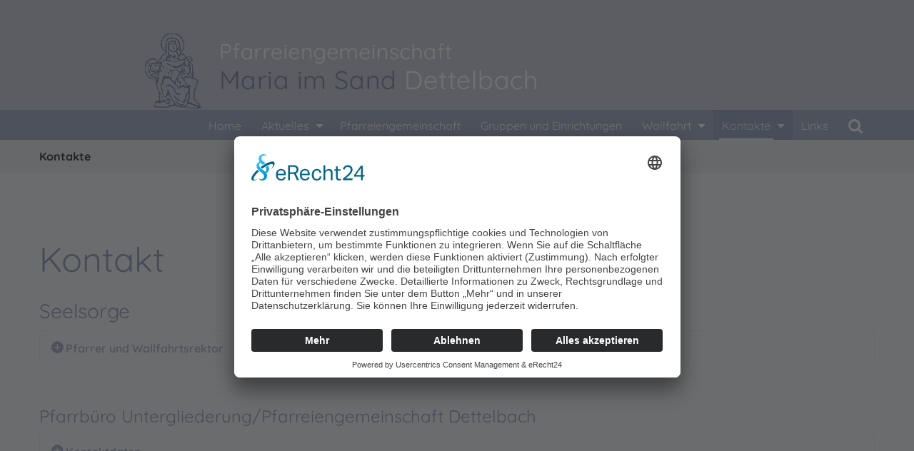

--- FILE ---
content_type: text/html; charset=utf-8
request_url: https://pfarreiengemeinschaft-dettelbach.de/kontakte_alle/kontakte
body_size: 5242
content:
<!DOCTYPE html>
<html xmlns="http://www.w3.org/1999/xhtml"
	xmlns:jdoc="http://www.w3.org/2001/XMLSchema"
	xml:lang="de-de"
	lang="de-de"
	dir="ltr">
<head>
  <link rel="preconnect" href="//app.eu.usercentrics.eu">
<link rel="preconnect" href="//api.eu.usercentrics.eu">
<link rel="preconnect" href="//sdp.eu.usercentrics.eu">
<link rel="preload" href="//app.eu.usercentrics.eu/browser-ui/latest/loader.js" as="script">
<link rel="preload" href="//sdp.eu.usercentrics.eu/latest/uc-block.bundle.js" as="script">
<script id="usercentrics-cmp" async data-eu-mode="true" data-settings-id="aqSfRtQ5lsHqCC" src="https://app.eu.usercentrics.eu/browser-ui/latest/loader.js"></script>
  <script type="application/javascript" src="https://sdp.eu.usercentrics.eu/latest/uc-block.bundle.js"></script>
	<meta name="viewport" content="width=device-width, initial-scale=1">
	<base href="https://pfarreiengemeinschaft-dettelbach.de/kontakte_alle/kontakte" />
	<meta http-equiv="content-type" content="text/html; charset=utf-8" />
	<title>Pfarreiengemeinschaft Maria im Sand Dettelbach - Kontakt</title>
	<link href="/plugins/content/responsive-tables/responsive-tables.css" rel="stylesheet" type="text/css" />
	<link href="/media/com_jce/site/css/content.min.css?badb4208be409b1335b815dde676300e" rel="stylesheet" type="text/css" />
	<link href="/plugins/system/jcemediabox/css/jcemediabox.min.css?5fd08c89b5f5fb4807fcec58ae247364" rel="stylesheet" type="text/css" />
	<link href="/media/sliders/css/style.min.css?v=8.4.0" rel="stylesheet" type="text/css" />
	<link href="/media/jui/css/bootstrap.min.css?9d41380e25c35d84ad156a99d3534483" rel="stylesheet" type="text/css" />
	<link href="/media/jui/css/bootstrap-responsive.min.css?9d41380e25c35d84ad156a99d3534483" rel="stylesheet" type="text/css" />
	<link href="/media/jui/css/bootstrap-extended.css?9d41380e25c35d84ad156a99d3534483" rel="stylesheet" type="text/css" />
	<link href="/templates/rsvario/css/icons.css" rel="stylesheet" type="text/css" />
	<link href="/media/mod_rseventspro_upcoming/css/style.css?9d41380e25c35d84ad156a99d3534483" rel="stylesheet" type="text/css" />
	<style type="text/css">

 .rl_sliders.accordion > .accordion-group > .accordion-body > .accordion-inner[hidden] {display: block;} 

	</style>
	<script type="application/json" class="joomla-script-options new">{"csrf.token":"35ad9adc81ab5a44e7edd4802755a0ab","system.paths":{"root":"","base":""},"rl_sliders":{"use_hash":1,"reload_iframes":0,"init_timeout":0,"urlscroll":0}}</script>
	<script src="/media/jui/js/jquery.min.js?9d41380e25c35d84ad156a99d3534483" type="text/javascript"></script>
	<script src="/media/jui/js/jquery-noconflict.js?9d41380e25c35d84ad156a99d3534483" type="text/javascript"></script>
	<script src="/media/jui/js/jquery-migrate.min.js?9d41380e25c35d84ad156a99d3534483" type="text/javascript"></script>
	<script src="/media/system/js/caption.js?9d41380e25c35d84ad156a99d3534483" type="text/javascript"></script>
	<script src="/plugins/system/jcemediabox/js/jcemediabox.min.js?5fd08c89b5f5fb4807fcec58ae247364" type="text/javascript"></script>
	<script src="/media/system/js/core.js?9d41380e25c35d84ad156a99d3534483" type="text/javascript"></script>
	<script src="/media/jui/js/bootstrap.min.js?9d41380e25c35d84ad156a99d3534483" type="text/javascript"></script>
	<script src="/media/sliders/js/script.min.js?v=8.4.0" type="text/javascript"></script>
	<script src="/templates/rsvario/js/template.js" type="text/javascript"></script>
	<script src="/templates/rsvario/js/jquery/jquery.mobile.custom.js" type="text/javascript"></script>
	<script src="/templates/rsvario/js/device-dropdown.js" type="text/javascript"></script>
	<script src="/templates/rsvario/js/jquery/jquery.waypoints.min.js" type="text/javascript"></script>
	<script src="/templates/rsvario/js/jquery/jquery.animate.border.js" type="text/javascript"></script>
	<script src="/templates/rsvario/js/velocity.min.js" type="text/javascript"></script>
	<script src="/templates/rsvario/js/sticky-menu.js" type="text/javascript"></script>
	<script src="/templates/rsvario/js/custom.js" type="text/javascript"></script>
	<script src="/templates/rsvario/js/offscreen.min.js" type="text/javascript"></script>
	<script type="text/javascript">
jQuery(window).on('load',  function() {
				new JCaption('img.caption');
			});jQuery(document).ready(function(){WfMediabox.init({"base":"\/","theme":"standard","width":"","height":"","lightbox":0,"shadowbox":0,"icons":1,"overlay":1,"overlay_opacity":0.8,"overlay_color":"#000000","transition_speed":300,"close":2,"scrolling":"fixed","labels":{"close":"Close","next":"Next","previous":"Previous","cancel":"Cancel","numbers":"{{numbers}}","numbers_count":"{{current}} of {{total}}","download":"Download"},"swipe":true});});jQuery(function($){ initTooltips(); $("body").on("subform-row-add", initTooltips); function initTooltips (event, container) { container = container || document;$(container).find(".hasTooltip").tooltip({"html": true,"container": "body"});} });
	</script>

	

	
	
	<link rel="stylesheet" href="/templates/rsvario/css/themes/template-9.css" type="text/css" />
	<link rel="stylesheet" href="/templates/rsvario/css/custom.css" type="text/css" />

<!--[if IE8]>
		<link rel="stylesheet" type="text/css" href="/templates/rsvario/css/ie8.css" />
		<script src="/media/jui/js/html5.js"></script>
	<![endif]-->
<!--[if IE 9]>
		<link rel="stylesheet" type="text/css" href="/templates/rsvario/css/ie9.css" />
		<script src="/media/jui/js/html5.js"></script>
		<script src="/templates/rsvario/js/jquery/jquery.placeholder.js"></script>
	<![endif]-->
</head>

<body class="site">
<div id="rstpl-pagewrap" class="body custom_1787">
		<!-- Start Top Position -->
	<section class="rstpl-top-position" style="background-color:#b9c1d5; margin-top:0px; margin-bottom:0px; padding-top:0px; padding-bottom:0px;" id="rstpl-top-position">
			<div class="row-fluid">
						<!--top-a -->
					<div class="span12" data-sr="enter bottom">
												<div class="rstpl-custom"><div class="rstpl-module">

<div class="custom"  >
	<a title="Zur Startseite" href="/home" target="_self"><img style="margin-right: auto; display: block; margin-left: auto;" src="/images/banners/header_dettelbach1.png" alt="logo PG Dettelbach" /></a></div>
</div></div>
					</div>
					<!-- / top-a -->
							</div>
		</section>
	<!-- End top Position-->

	<!-- Start Main Menu -->
	<section class="rstpl-main-menu-position" id="rstpl-main-menu-position" data-onepage="false">

					<div class="container">
				<div class="row-fluid">
					<div class="span12">
						<nav class="rstpl-navigation">
							<div class="navbar">
								<div class="navbar-inner">
																		<a class="btn btn-navbar collapsed" data-toggle="collapse" data-target=".rstpl-main-menu-position .nav-collapse" rel="nofollow">
										<span id="first-bar" class="icon-bar">&shy;</span>
										<span id="second-bar" class="icon-bar">&shy;</span>
										<span id="third-bar" class="icon-bar">&shy;</span>
									</a>

									<div class="nav-collapse collapse navbar-responsive-collapse menu_right">
										<ul class="rstpl-template-menu nav menu_menu">
	<li class="item-101" ><a href="/" >Home</a></li><li class="item-408 deeper dropdown parent" ><a href="/aktuelles/nachrichten" >Aktuelles</a><ul class="dropdown-menu unstyled small"><li class="item-410" ><a href="/aktuelles/gottesdienste" >Gottesdienste</a></li><li class="item-409" ><a href="/aktuelles/nachrichten" >Nachrichten</a></li></ul></li><li class="item-413" ><a href="/pfarreiengemeinschaft" >Pfarreiengemeinschaft</a></li><li class="item-1786" ><a href="/gruppen-und-einrichtungen" >Gruppen und Einrichtungen</a></li><li class="item-2401 deeper dropdown parent" ><a href="/wallfahrt" >Wallfahrt</a><ul class="dropdown-menu unstyled small"><li class="item-3013" ><a href="/wallfahrt/lieder" >Lieder</a></li></ul></li><li class="item-2091 active deeper dropdown parent" ><a href="/kontakte_alle/kontakte" >Kontakte</a><ul class="dropdown-menu unstyled small"><li class="item-1787 current active" ><a href="/kontakte_alle/kontakte" >Kontakt</a></li><li class="item-2081" ><a href="/kontakte_alle/kontakteformular" >Kontaktformular</a></li></ul></li><li class="item-2262" ><a href="/links" >Links</a></li><li class="rstpl-search"><a class="open-search" href="#"><i class="icon-search"></i></a><form action="/kontakte_alle/kontakte" method="post" class="form-inline"><label for="mod-search-searchword" class="element-invisible">Suchen ...</label><input name="searchword" id="mod-search-searchword" maxlength="200" class="inputbox search-bar" placeholder="Suchen ..." type="text"><input name="task" value="search" type="hidden"><input name="option" value="com_search" type="hidden"><input name="Itemid" value="1787" type="hidden"></form></li>
</ul>

									</div>
								</div>
							</div>
						</nav>
					</div>
				</div>
			</div>
		
	</section>
	<!-- End Main Menu -->
	<!-- Start Breadcrumbs Position -->
	<section class="rstpl-breadcrumbs-position" style="margin-top:0px;" id="rstpl-breadcrumbs-position">
			<div class="container">
			<div class="row-fluid">
						<!--breadcrumbs -->
					<div class="span12" data-sr="enter bottom">
												<div class="rstpl-breadcrumbs"><div class="rstpl-module">
<ul class="breadcrumbs">
	<li><span>Kontakte</span></li></ul>
</div></div>
					</div>
					<!-- / breadcrumbs -->
							</div>
			</div>
		</section>
	<!-- End breadcrumbs Position-->

<section class="rstpl-component-message">
	<div class="container">
		<div class="row">
			<div class="span12">
				<div id="system-message-container">
	</div>

			</div>
		</div>
	</div>
</section>

	<!-- Start All Content Position -->
		<section class="rstpl-all-content-position" id="rstpl-all-content-position">
						<div class="container">
			
								<div class="row-fluid">
												<div class="span12">
																<!-- Start Content -->
								<div id="rstpl-com_content" class="rstpl-content">
									<main id="main">
										<div class="item-page rstpl-article-container" itemscope itemtype="http://schema.org/Article">
	<meta itemprop="inLanguage" content="de-DE" />
			<div class="page-header">
			<h1> Kontakt </h1>
		</div>
	
		
				
				
							
								<div itemprop="articleBody">
			<h2>Seelsorge</h2>


<!-- START: Sliders -->
<div class="rl_sliders nn_sliders accordion panel-group" id="set-rl_sliders-1" role="presentation"><a id="rl_sliders-scrollto_1" class="anchor rl_sliders-scroll nn_sliders-scroll"></a>
<div class="accordion-group panel rl_sliders-group nn_sliders-group icon">
<a id="rl_sliders-scrollto_pfarrer-und-wallfahrtsrektor" class="anchor rl_sliders-scroll nn_sliders-scroll"></a>
<div class="accordion-heading panel-heading" aria-controls="pfarrer-und-wallfahrtsrektor">
<a href="https://pfarreiengemeinschaft-dettelbach.de/kontakte_alle/kontakte#pfarrer-und-wallfahrtsrektor" class="accordion-toggle rl_sliders-toggle nn_sliders-toggle collapsed" data-toggle="collapse" id="slider-pfarrer-und-wallfahrtsrektor" data-id="pfarrer-und-wallfahrtsrektor" data-parent="#set-rl_sliders-1" aria-expanded="false"><span class="rl_sliders-toggle-inner nn_sliders-toggle-inner"> Pfarrer und Wallfahrtsrektor</span></a>
</div>
<div class="accordion-body rl_sliders-body nn_sliders-body collapse"  role="region" aria-labelledby="slider-pfarrer-und-wallfahrtsrektor" id="pfarrer-und-wallfahrtsrektor">
<div class="accordion-inner panel-body" hidden="hidden">
<h2 class="rl_sliders-title nn_sliders-title">Pfarrer und Wallfahrtsrektor</h2>
<h4>&nbsp;</h4>
<p><img src="/images/12242F030320Kehl_45379.jpg" alt="@Felix Löwe" width="271" height="380" style="margin-right: 5px; margin-bottom: 1px; margin-top: 1px; float: left;" longdesc="@Felix Löwe" /></p>
<p>&nbsp;</p>
<p>&nbsp;</p>
<p>&nbsp;</p>
<p>&nbsp;</p>
<p>&nbsp;</p>
<p>&nbsp;</p>
<p>&nbsp;</p>
<p>&nbsp;</p>
<p>Pfarrer Nicolas Kehl<br />Tel. 09324 981398<br /><span id="cloak832a2fd5bafa2060f354fd9d46a37466">Diese E-Mail-Adresse ist vor Spambots geschützt! Zur Anzeige muss JavaScript eingeschaltet sein!</span><script type='text/javascript'>
				document.getElementById('cloak832a2fd5bafa2060f354fd9d46a37466').innerHTML = '';
				var prefix = '&#109;a' + 'i&#108;' + '&#116;o';
				var path = 'hr' + 'ef' + '=';
				var addy832a2fd5bafa2060f354fd9d46a37466 = 'n&#105;c&#111;l&#97;s.k&#101;hl' + '&#64;';
				addy832a2fd5bafa2060f354fd9d46a37466 = addy832a2fd5bafa2060f354fd9d46a37466 + 'b&#105;st&#117;m-w&#117;&#101;rzb&#117;rg' + '&#46;' + 'd&#101;';
				var addy_text832a2fd5bafa2060f354fd9d46a37466 = 'n&#105;c&#111;l&#97;s.k&#101;hl' + '&#64;' + 'b&#105;st&#117;m-w&#117;&#101;rzb&#117;rg' + '&#46;' + 'd&#101;';document.getElementById('cloak832a2fd5bafa2060f354fd9d46a37466').innerHTML += '<a ' + path + '\'' + prefix + ':' + addy832a2fd5bafa2060f354fd9d46a37466 + '\'>'+addy_text832a2fd5bafa2060f354fd9d46a37466+'<\/a>';
		</script></p>
<p>&nbsp;</p>
<h4></div></div></div></div><!-- END: Sliders -->&nbsp;</h4>
<h3>Pfarrbüro Untergliederung/Pfarreiengemeinschaft Dettelbach</h3>


<!-- START: Sliders -->
<div class="rl_sliders nn_sliders accordion panel-group" id="set-rl_sliders-2" role="presentation"><a id="rl_sliders-scrollto_2" class="anchor rl_sliders-scroll nn_sliders-scroll"></a>
<div class="accordion-group panel rl_sliders-group nn_sliders-group icon">
<a id="rl_sliders-scrollto_kontaktdaten" class="anchor rl_sliders-scroll nn_sliders-scroll"></a>
<div class="accordion-heading panel-heading" aria-controls="kontaktdaten">
<a href="https://pfarreiengemeinschaft-dettelbach.de/kontakte_alle/kontakte#kontaktdaten" class="accordion-toggle rl_sliders-toggle nn_sliders-toggle collapsed" data-toggle="collapse" id="slider-kontaktdaten" data-id="kontaktdaten" data-parent="#set-rl_sliders-2" aria-expanded="false"><span class="rl_sliders-toggle-inner nn_sliders-toggle-inner"> Kontaktdaten</span></a>
</div>
<div class="accordion-body rl_sliders-body nn_sliders-body collapse"  role="region" aria-labelledby="slider-kontaktdaten" id="kontaktdaten">
<div class="accordion-inner panel-body" hidden="hidden">
<h2 class="rl_sliders-title nn_sliders-title">Kontaktdaten</h2>
<p>Pfarreiengemeinschaft Maria im Sand<br />Wallfahrtsweg 18<br />97337 Dettelbach</p>
<p>Tel.: 09324/ 98 13 98<br />Fax: 09324/ 98 16 37<br /><span id="cloak62936449aadcbd4291e3c9e6378bef28">Diese E-Mail-Adresse ist vor Spambots geschützt! Zur Anzeige muss JavaScript eingeschaltet sein!</span><script type='text/javascript'>
				document.getElementById('cloak62936449aadcbd4291e3c9e6378bef28').innerHTML = '';
				var prefix = '&#109;a' + 'i&#108;' + '&#116;o';
				var path = 'hr' + 'ef' + '=';
				var addy62936449aadcbd4291e3c9e6378bef28 = 'p&#97;st&#111;r&#97;l&#101;r-r&#97;&#117;m.k&#105;tz&#105;ng&#101;n' + '&#64;';
				addy62936449aadcbd4291e3c9e6378bef28 = addy62936449aadcbd4291e3c9e6378bef28 + 'b&#105;st&#117;m-w&#117;&#101;rzb&#117;rg' + '&#46;' + 'd&#101;';
				var addy_text62936449aadcbd4291e3c9e6378bef28 = 'p&#97;st&#111;r&#97;l&#101;r-r&#97;&#117;m.k&#105;tz&#105;ng&#101;n' + '&#64;' + 'b&#105;st&#117;m-w&#117;&#101;rzb&#117;rg' + '&#46;' + 'd&#101;';document.getElementById('cloak62936449aadcbd4291e3c9e6378bef28').innerHTML += '<a ' + path + '\'' + prefix + ':' + addy62936449aadcbd4291e3c9e6378bef28 + '\'>'+addy_text62936449aadcbd4291e3c9e6378bef28+'<\/a>';
		</script>&nbsp; &nbsp; &nbsp; oder</p>
<p><span id="cloakcb1911ecb8cf99ac049f61feaab95d85">Diese E-Mail-Adresse ist vor Spambots geschützt! Zur Anzeige muss JavaScript eingeschaltet sein!</span><script type='text/javascript'>
				document.getElementById('cloakcb1911ecb8cf99ac049f61feaab95d85').innerHTML = '';
				var prefix = '&#109;a' + 'i&#108;' + '&#116;o';
				var path = 'hr' + 'ef' + '=';
				var addycb1911ecb8cf99ac049f61feaab95d85 = 'w&#97;llf&#97;hrt.d&#101;tt&#101;lb&#97;ch' + '&#64;';
				addycb1911ecb8cf99ac049f61feaab95d85 = addycb1911ecb8cf99ac049f61feaab95d85 + 'b&#105;st&#117;m-w&#117;&#101;rzb&#117;rg' + '&#46;' + 'd&#101;';
				var addy_textcb1911ecb8cf99ac049f61feaab95d85 = 'w&#97;llf&#97;hrt.d&#101;tt&#101;lb&#97;ch' + '&#64;' + 'b&#105;st&#117;m-w&#117;&#101;rzb&#117;rg' + '&#46;' + 'd&#101;';document.getElementById('cloakcb1911ecb8cf99ac049f61feaab95d85').innerHTML += '<a ' + path + '\'' + prefix + ':' + addycb1911ecb8cf99ac049f61feaab95d85 + '\'>'+addy_textcb1911ecb8cf99ac049f61feaab95d85+'<\/a>';
		</script></p>
<h4>Beschäftigte im Pfarrbüro:</h4>
<ul>
<li>Carmen Bachner</li>
<li>Sabine Fackelmann</li>
</ul>


</div></div></div>
<div class="accordion-group panel rl_sliders-group nn_sliders-group icon">
<a id="rl_sliders-scrollto_öffnungszeiten" class="anchor rl_sliders-scroll nn_sliders-scroll"></a>
<div class="accordion-heading panel-heading" aria-controls="öffnungszeiten">
<a href="https://pfarreiengemeinschaft-dettelbach.de/kontakte_alle/kontakte#öffnungszeiten" class="accordion-toggle rl_sliders-toggle nn_sliders-toggle collapsed" data-toggle="collapse" id="slider-öffnungszeiten" data-id="öffnungszeiten" data-parent="#set-rl_sliders-2" aria-expanded="false"><span class="rl_sliders-toggle-inner nn_sliders-toggle-inner"> Öffnungszeiten</span></a>
</div>
<div class="accordion-body rl_sliders-body nn_sliders-body collapse"  role="region" aria-labelledby="slider-öffnungszeiten" id="öffnungszeiten">
<div class="accordion-inner panel-body" hidden="hidden">
<h2 class="rl_sliders-title nn_sliders-title">Öffnungszeiten</h2>
<p><strong>Montag, Mittwoch und Freitag geschlossen</strong></p>
<p><strong>Dienstag</strong> 08:00 - 12:00 und 15:00 - 17:00 Uhr</p>
<p><strong>Donnerstag</strong> 08:00 - 12:00 Uhr</p>
<p>Aktuell geänderte Öffnungszeiten entnehmen Sie bitte der Ansage auf dem Anrufbeantworter, dem Aushang oder der Gottesdienstordnung.</p>
<h4></div></div></div></div><!-- END: Sliders --></h4>
<p>&nbsp;</p>
<p>&nbsp;</p> 		</div>
				
														 </div>
									</main>
								</div>
								<!-- End Content -->
															</div>
																									</div>

						</div>
				</section>
	<!-- End All Content Position-->
	<!-- Start Footer Position -->
	<section class="rstpl-footer-position" id="rstpl-footer-position">
			<div class="container">
			<div class="row-fluid">
						<!--footer-a -->
					<div class="span4" data-sr="enter bottom">
												<div class="rstpl-custom"><div class="rstpl-module">

<div class="custom"  >
	<h3>Verwaltungsadresse</h3>
<p>Pfarreiengemeinschaft "Maria im Sand" - Dettelbach<br />Wallfahrtsweg 18<br />97337 Dettelbach</p>
<p>Tel.: 09324/ 98 13 98<br />Fax: 09324/ 98 16 37<br />E-Mail: <a href="mailto:pastoraler-raum.kitzingen@bistum-wuerzburg.de">pastoraler-raum.kitzingen@bistum-wuerzburg.de</a><br />oder: <a href="mailto:wallfahrt.dettelbach@bistum-wuerzburg.de">wallfahrt.dettelbach@bistum-wuerzburg.de</a><br /><br /></p></div>
</div></div>
					</div>
					<!-- / footer-a -->
										<!--footer-b -->
					<div class="span4" data-sr="enter bottom wait 0.3s, enter bottom">
												<div class="rstpl-custom"><div class="rstpl-module">

<div class="custom"  >
	<h3>Öffnungszeiten Pfarrbüro Dettelbach</h3>
<p>Montag &nbsp; &nbsp; &nbsp; &nbsp; &nbsp; &nbsp; &nbsp; &nbsp; &nbsp; &nbsp; &nbsp; &nbsp; &nbsp; &nbsp; &nbsp;&nbsp;<span>Dienstag</span><br /><span><strong>geschlossen</strong>&nbsp; &nbsp; &nbsp; &nbsp; &nbsp; &nbsp; &nbsp; &nbsp; &nbsp; &nbsp; &nbsp; 08:00 bis 12:00 Uhr</span><br /><span>&nbsp; &nbsp; &nbsp; &nbsp; &nbsp; &nbsp; &nbsp; &nbsp; &nbsp; &nbsp; &nbsp; &nbsp; &nbsp; &nbsp; &nbsp; &nbsp; &nbsp; &nbsp; &nbsp; &nbsp; &nbsp; &nbsp; 15:00 bis 17:00 Uhr</span></p>
<p>Mittwoch &nbsp; &nbsp; &nbsp; &nbsp; &nbsp; &nbsp; &nbsp; &nbsp; &nbsp; &nbsp; &nbsp; &nbsp; &nbsp; &nbsp; Donnerstag<br /><strong>geschlossen</strong>&nbsp; &nbsp; &nbsp; &nbsp; &nbsp; &nbsp; &nbsp; &nbsp; &nbsp; &nbsp; &nbsp; &nbsp;08:00 bis 12:00 Uhr</p>
<p>Freitag <br /><strong>geschlossen</strong></p>
<p><em>Aktuell geänderte Öffnungszeiten entnehmen Sie dem Aushang oder der Gottesdienstordnung.</em></p></div>
</div></div>
					</div>
					<!-- / footer-b -->
										<!--footer-c -->
					<div class="span4" data-sr="enter bottom wait 0.4s, enter bottom">
												
					</div>
					<!-- / footer-c -->
							</div>
			</div>
		</section>
	<!-- End footer Position-->

	<!-- Start After footer Position -->
	<section class="rstpl-after-footer-position" id="rstpl-after-footer-position">
			<div class="container">
			<div class="row-fluid">
						<!--footer-e -->
					<div class="span2" data-sr="enter bottom">
												<div class="rstpl-custom"><div class="rstpl-module">

<div class="custom"  >
	<p><a title="Zur Diözese Würzburg" href="https://bistum-wuerzburg.de" target="_blank" rel="noopener noreferrer"><img src="/images/banners/logo-dioezese-wuerzburg-weiss.png" alt="logo dioezese wuerzburg weiss" /></a></p></div>
</div></div>
					</div>
					<!-- / footer-e -->
										<!--footer-f -->
					<div class="span2" data-sr="enter bottom wait 0.3s, enter bottom">
												<div class="rstpl-custom"><div class="rstpl-module">

<div class="custom"  >
	<p>&nbsp;</p>
<p>&nbsp;</p></div>
</div></div>
					</div>
					<!-- / footer-f -->
										<!--footer-g -->
					<div class="span4" data-sr="enter bottom wait 0.4s, enter bottom">
												<div class="rstpl-custom"><div class="rstpl-module">

<div class="custom"  >
	<p>&nbsp;</p>
<p>&nbsp;</p></div>
</div></div>
					</div>
					<!-- / footer-g -->
										<!--footer-h -->
					<div class="span4" data-sr="enter bottom wait 0.5s, enter bottom">
												<div class="rstpl-menu"><div class="rstpl-module"><ul class="f5-footer-menu-special rstpl-template-menu menu">
	<li class="item-439" ><a href="/impressum" >Impressum</a></li><li class="item-539" ><a href="/datenschutzerklärung" >Datenschutzerklärung</a></li><li class="item-650" ><a href="/sitemap" >Sitemap</a></li>
</ul>
</div></div><div class="rstpl-custom"><div class="rstpl-module">

<div class="custom"  >
	<p><span style="color: #ffffff;"><a href="javascript:UC_UI.showSecondLayer();" style="color: #ffffff;">Cookie-Einstellungen</a></span></p></div>
</div></div>
					</div>
					<!-- / footer-h -->
							</div>
			</div>
		</section>
	<!-- End after-footer Position-->

<div class="rstpl-go-top"><a href="javascript:void(0)">
			<span class="icon-chevron-up">&shy;</span>
			</a></div>	<div class="copyright-link text-center copyright-hide">
		<a href="https://www.rsjoomla.com/joomla-templates.html" title="Joomla 3 Templates" target="_blank" rel="dofollow">Joomla 3 Templates</a> by RSJoomla!
	</div>
</div>

<script src="/templates/rsvario/js/modernizr.min.js"></script>
</body>
</html>

--- FILE ---
content_type: text/css
request_url: https://pfarreiengemeinschaft-dettelbach.de/templates/rsvario/css/custom.css
body_size: 10822
content:
/**
 * Created by f5alex
 * Version 1.9
 * Release Date: 05.04.2019
 * ------------------------------------------------------------------------------
 */
/* CSS Document */
/* quicksand-300 - latin */
@font-face {
  font-family: 'Quicksand';
  font-style: normal;
  font-weight: 300;
  src: url('../fonts/quicksand-v24-latin-300.eot');
  /* IE9 Compat Modes */
  src: local(''), url('../fonts/quicksand-v24-latin-300.eot?#iefix') format('embedded-opentype'), /* IE6-IE8 */ url('../fonts/quicksand-v24-latin-300.woff2') format('woff2'), /* Super Modern Browsers */ url('../fonts/quicksand-v24-latin-300.woff') format('woff'), /* Modern Browsers */ url('../fonts/quicksand-v24-latin-300.ttf') format('truetype'), /* Safari, Android, iOS */ url('../fonts/quicksand-v24-latin-300.svg#Quicksand') format('svg');
  /* Legacy iOS */
}
/* quicksand-regular - latin */
@font-face {
  font-family: 'Quicksand';
  font-style: normal;
  font-weight: 400;
  src: url('../fonts/quicksand-v24-latin-regular.eot');
  /* IE9 Compat Modes */
  src: local(''), url('../fonts/quicksand-v24-latin-regular.eot?#iefix') format('embedded-opentype'), /* IE6-IE8 */ url('../fonts/quicksand-v24-latin-regular.woff2') format('woff2'), /* Super Modern Browsers */ url('../fonts/quicksand-v24-latin-regular.woff') format('woff'), /* Modern Browsers */ url('../fonts/quicksand-v24-latin-regular.ttf') format('truetype'), /* Safari, Android, iOS */ url('../fonts/quicksand-v24-latin-regular.svg#Quicksand') format('svg');
  /* Legacy iOS */
}
/* quicksand-500 - latin */
@font-face {
  font-family: 'Quicksand';
  font-style: normal;
  font-weight: 500;
  src: url('../fonts/quicksand-v24-latin-500.eot');
  /* IE9 Compat Modes */
  src: local(''), url('../fonts/quicksand-v24-latin-500.eot?#iefix') format('embedded-opentype'), /* IE6-IE8 */ url('../fonts/quicksand-v24-latin-500.woff2') format('woff2'), /* Super Modern Browsers */ url('../fonts/quicksand-v24-latin-500.woff') format('woff'), /* Modern Browsers */ url('../fonts/quicksand-v24-latin-500.ttf') format('truetype'), /* Safari, Android, iOS */ url('../fonts/quicksand-v24-latin-500.svg#Quicksand') format('svg');
  /* Legacy iOS */
}
/* quicksand-600 - latin */
@font-face {
  font-family: 'Quicksand';
  font-style: normal;
  font-weight: 600;
  src: url('../fonts/quicksand-v24-latin-600.eot');
  /* IE9 Compat Modes */
  src: local(''), url('../fonts/quicksand-v24-latin-600.eot?#iefix') format('embedded-opentype'), /* IE6-IE8 */ url('../fonts/quicksand-v24-latin-600.woff2') format('woff2'), /* Super Modern Browsers */ url('../fonts/quicksand-v24-latin-600.woff') format('woff'), /* Modern Browsers */ url('../fonts/quicksand-v24-latin-600.ttf') format('truetype'), /* Safari, Android, iOS */ url('../fonts/quicksand-v24-latin-600.svg#Quicksand') format('svg');
  /* Legacy iOS */
}
/* quicksand-700 - latin */
@font-face {
  font-family: 'Quicksand';
  font-style: normal;
  font-weight: 700;
  src: url('../fonts/quicksand-v24-latin-700.eot');
  /* IE9 Compat Modes */
  src: local(''), url('../fonts/quicksand-v24-latin-700.eot?#iefix') format('embedded-opentype'), /* IE6-IE8 */ url('../fonts/quicksand-v24-latin-700.woff2') format('woff2'), /* Super Modern Browsers */ url('../fonts/quicksand-v24-latin-700.woff') format('woff'), /* Modern Browsers */ url('../fonts/quicksand-v24-latin-700.ttf') format('truetype'), /* Safari, Android, iOS */ url('../fonts/quicksand-v24-latin-700.svg#Quicksand') format('svg');
  /* Legacy iOS */
}
/**
 * include _helper.less
 * ------------------------------------------------------------------------------
 */
/**
 * include _rstpl-reset.less
 * ------------------------------------------------------------------------------
 */
body {
  background-color: #f0f2f5;
}
[class*="rstpl-title"] {
  text-transform: none;
  color: #5b6268;
  margin: 25px 0 25px 0;
}
.rspbld-title {
  text-transform: none;
  color: #5b6268;
}
strong {
  text-transform: none !important;
}
#column-right > [class*="rstpl-"]:before,
#column-left > [class*="rstpl-"]:before {
  content: none;
}
#column-right > [class*="rstpl-"],
#column-left > [class*="rstpl-"] {
  padding: 15px;
  position: relative;
  margin: 30px 2px 60px 2px;
}
.breadcrumbs {
  padding: 13px 0px;
}
.rstpl-go-top {
  position: absolute !important;
  right: 15px !important;
  left: inherit !important;
}
.rstpl-go-top a {
  border: none;
}
.rstpl-go-top a span {
  color: #f0f2f5;
  background-color: #8998BB;
}
.rstpl-go-top a:hover span {
  color: #7586ad;
  background-color: #5b6268;
}
.rstpl-go-top a::before {
  display: none !important;
}
.rstpl-go-top a::after {
  display: none !important;
}
div[itemprop="blogPost"] {
  position: relative;
  margin: 0 0 30px 0;
}
.dropdown-menu li > a {
  padding: 10px 30px 10px 10px;
}
h1,
h2,
h3 {
  line-height: 1.25;
}
div.content-links .nav-tabs.nav-stacked > li {
  padding-right: 2em;
}
div.content-links .nav-tabs > li > a:hover,
div.content-links .nav-tabs > li > a:focus {
  color: #8998BB;
}
div.content-links ul.nav.nav-tabs.nav-stacked a.modal {
  left: 0;
  margin-left: 0;
}
div.content-links .nav-tabs.nav-stacked > li:last-child {
  margin-bottom: 0px;
}
/**
 * include _sections.less
 * ------------------------------------------------------------------------------
 */
.body > section {
  margin: 40px 0 0 0;
}
.body > section.rstpl-top-position {
  margin: 0;
  padding: 25px 0 20px;
  background-color: #f0f2f5;
}
.body section.rstpl-main-menu-position {
  margin: 0;
}
.body > section.rstpl-breadcrumbs-position {
  margin: 0;
}
.body > section.rstpl-all-content-position {
  margin-top: 80px;
}
.body > section.rstpl-after-content-position {
  background-color: #cad0e0;
  padding-top: 35px;
}
.body > section.rstpl-after-content-position h2.rstpl-title {
  color: #f0f2f5;
}
.body > section.rstpl-after-content-position [class*="rstpl-title"] {
  text-align: center;
  margin: 0 0 35px;
}
.body > section.rstpl-before-middle-position {
  margin: 0;
}
.body > section.rstpl-middle-position [class*="rstpl-title"] {
  text-align: center;
}
.body > section.rstpl-before-lower-position,
.body > section.rstpl-.before-lower-position {
  padding-bottom: 60px;
}
.body > section.rstpl-before-lower-position [class*="rstpl-title"],
.body > section.rstpl-.before-lower-position [class*="rstpl-title"] {
  text-align: center;
}
.body > section.rstpl-footer-position,
.body > section:last-of-type.rstpl-footer-position {
  margin: 0;
  padding: 20px 0;
}
.body > section.rstpl-after-footer-position,
.body > section:last-of-type.rstpl-after-footer-position {
  margin: 0;
  padding: 20px 0;
}
.body > section.rstpl-copyright-position {
  margin: 0;
  padding: 15px 0 15px 0;
}
.body > section.rstpl-copyright-position .span6 p {
  margin-left: 20px;
  margin-bottom: 0;
}
/**
 * include _article-layout.less
 * ------------------------------------------------------------------------------
 */
.rstpl-content #main .item-page.rstpl-article-container {
  margin-bottom: 25px;
}
.rstpl-content #main .item-page.rstpl-article-container .page-header h1 {
  margin-bottom: 10px;
}
.items-leading ul,
.item-page ul,
.items-row ul {
  overflow: hidden;
  padding-left: 2em;
}
.items-leading .item-image.pull-left,
.item-page .item-image.pull-left,
.items-row .item-image.pull-left,
.items-leading .item-image.pull-right,
.item-page .item-image.pull-right,
.items-row .item-image.pull-right {
  width: 31.914893617021278%;
  *width: 31.914893617021278%;
}
.items-leading .item-image.pull-left,
.item-page .item-image.pull-left,
.items-row .item-image.pull-left {
  float: left;
  margin-right: 2.564102564102564%;
  *margin-right: 2.5109110747408616%;
}
.items-leading .item-image.pull-right,
.item-page .item-image.pull-right,
.items-row .item-image.pull-right {
  float: right;
  margin-left: 2.564102564102564%;
  *margin-left: 2.5109110747408616%;
}
@media (min-width: 1200px) {
  .items-leading .item-image.pull-left,
  .item-page .item-image.pull-left,
  .items-row .item-image.pull-left,
  .items-leading .item-image.pull-right,
  .item-page .item-image.pull-right,
  .items-row .item-image.pull-right {
    width: 31.623931623931625%;
    *width: 31.57074013%;
  }
}
@media (max-width: 979px) and (min-width: 768px) {
  .items-leading .item-image.pull-left,
  .item-page .item-image.pull-left,
  .items-row .item-image.pull-left,
  .items-leading .item-image.pull-right,
  .item-page .item-image.pull-right,
  .items-row .item-image.pull-right {
    width: 31.491712707182323%;
    *width: 31.43852122%;
  }
}
@media (max-width: 767px) {
  .items-leading .item-image.pull-left,
  .item-page .item-image.pull-left,
  .items-row .item-image.pull-left,
  .items-leading .item-image.pull-right,
  .item-page .item-image.pull-right,
  .items-row .item-image.pull-right {
    display: block;
    float: none;
    width: 100%;
  }
}
.items-leading div[class^="leading-"] {
  clear: both;
}
.items-leading div[class^="leading-"]:after,
.items-leading div[class^="leading-"]:before {
  display: table;
  content: "";
  line-height: 0;
}
div.pull-none.item-image {
  margin-bottom: 30px;
}
div.img_caption[style] {
  width: 100% !important;
}
/* Artikel Image Caption */
#main p.img_caption {
  background-color: #d1d7e1;
  color: #000000;
  font-size: .8rem;
  line-height: 1.25rem;
  font-style: italic;
  padding: 10px 15px 10px 15px;
  position: relative;
  margin: 0;
}
/* Ansicht Category Blog - Nachrichtenliste */
div[itemprop="blogPost"] {
  background-color: #e1e5eb;
  padding: 20px;
  position: relative;
  margin: 0 0 30px 0;
  border: 1px solid rgba(137, 152, 187, 0.2);
}
div[itemprop="blogPost"] .readmore {
  text-align: right;
  clear: both;
}
/**
 * include _com_rseventspro.less
 * ------------------------------------------------------------------------------
 */
#rstpl-com_rseventspro.rstpl-content main#main #rs_event_show h1 {
  font-size: 30px;
}
#rstpl-com_rseventspro.rstpl-content main#main #rs_event_show .rs_sharing .rsepro-social {
  margin-right: 4px;
}
#rstpl-com_rseventspro.rstpl-content main#main #rs_event_show .rs_sharing .rsepro-social#rsep_fb_like .fb-like.fb_iframe_widget span {
  vertical-align: top !important;
}
ul.rs_events_container li.rs_event_detail .rs_options {
  display: block !important;
}
.rs_calendar_module table.rs_calendar_module th {
  text-transform: none;
}
.rstpl-rseventspro_calendar .rstpl-module #rs_calendar_module110.rs_calendar_module.f5 table.rs_calendar_module.rs_table tbody {
  background-color: #ffffff;
}
.rstpl-rseventspro_calendar .rstpl-module #rs_calendar_module110.rs_calendar_module.f5 table.rs_calendar_module.rs_table td.prev-month a {
  background-color: #f4f4f4;
}
.rstpl-rseventspro_calendar .rstpl-module #rs_calendar_module110.rs_calendar_module.f5 table.rs_calendar_module.rs_table td.prev-month a span.rs_calendar_date {
  color: #909090;
}
.rstpl-rseventspro_calendar .rstpl-module #rs_calendar_module110.rs_calendar_module.f5 table.rs_calendar_module.rs_table td.next-month a {
  background-color: #f4f4f4;
}
.rstpl-rseventspro_calendar .rstpl-module #rs_calendar_module110.rs_calendar_module.f5 table.rs_calendar_module.rs_table td.next-month a span.rs_calendar_date {
  color: #909090;
}
.rstpl-rseventspro_upcoming .rstpl-module ul.rsepro_upcoming li small {
  display: block;
}
/* Frontend Editing */
.rsepro-edit-event.tabs-left > .nav-tabs {
  width: 22% !important;
}
.rsepro-edit-event > .tab-content {
  width: 78% !important;
}
/* View subscriptions Icon ausblenden */
#rstpl-com_rseventspro .rs_rss a[data-original-title="View subscriptions"] {
  display: none;
}
/**
 * include _rsmediagallery.less
 * ------------------------------------------------------------------------------
 */
#rsmg_albums li div.rsmg_album_container a.rsmg_title,
ul#rsmg_gallery li div.rsmg_item_container a.rsmg_title {
  font-size: 20px;
  font-weight: normal;
  margin-bottom: 0;
  overflow: hidden;
  padding: 15px 0 5px 0;
  text-align: center;
  clear: both;
}
#rsmg_albums li div.rsmg_album_container a.rsmg_title,
ul#rsmg_gallery li div.rsmg_item_container a.rsmg_title {
  border-bottom: none;
  color: #5b6268;
}
#rsmg_albums li div.rsmg_album_container a.rsmg_album_inner_container {
  opacity: 1;
}
#rsmg_albums li div.rsmg_album_container a.rsmg_album_inner_container:hover,
#rsmg_albums li div.rsmg_album_container a.rsmg_album_inner_container:focus {
  -webkit-box-shadow: 0px 0px 10px 0px rgba(0, 0, 0, 0.4);
  -moz-box-shadow: 0px 0px 10px 0px rgba(0, 0, 0, 0.4);
  box-shadow: 0px 0px 10px 0px rgba(0, 0, 0, 0.4);
  transition: all .3s ease;
}
#rsmg_gallery li img:hover {
  opacity: 1;
  -webkit-box-shadow: 0px 0px 10px 0px rgba(0, 0, 0, 0.4);
  -moz-box-shadow: 0px 0px 10px 0px rgba(0, 0, 0, 0.4);
  box-shadow: 0px 0px 10px 0px rgba(0, 0, 0, 0.4);
  transition: all .3s ease;
}
/**
 * include _rsfiles.less
 * ------------------------------------------------------------------------------
 */
.rsfiles-layout .navbar-inner.rsf_navbar,
.rsfiles-layout .well {
  background-image: none;
  background-color: #8998BB;
  border-radius: 0px;
  border: 1px solid #ffffff;
  color: #ffffff;
  box-shadow: none;
  padding: 5px 20px;
}
.rsfiles-layout .navbar-inner.rsf_navbar ul.nav li a.btn,
.rsfiles-layout .well ul.nav li a.btn {
  background: transparent;
  box-shadow: none;
  color: #ffffff;
  border: 1px solid rgba(255, 255, 255, 0.6);
}
.rsfiles-layout .navbar-inner.rsf_navbar ul.nav li a.btn [class^="rsicon-"],
.rsfiles-layout .well ul.nav li a.btn [class^="rsicon-"],
.rsfiles-layout .navbar-inner.rsf_navbar ul.nav li a.btn [class*=" rsicon-"],
.rsfiles-layout .well ul.nav li a.btn [class*=" rsicon-"] {
  text-shadow: none !important;
}
.rsfiles-layout .well.well-small {
  padding: 20px 9px 0;
}
td.rsfiles-download-info {
  position: relative;
}
td.rsfiles-download-info .label,
td.rsfiles-download-info .badge {
  -webkit-transition: all .1s linear;
  -moz-transition: all .1s linear;
  -o-transition: all .1s linear;
  transition: all .1s linear;
  text-shadow: none;
  background-color: #8998bb;
  color: #ffffff;
  border-radius: 9px;
  padding: 4px 8px;
  position: absolute;
  top: 8px;
  right: 9px;
}
table.rsf_files {
  table-layout: fixed;
}
table.rsf_files th,
table.rsf_files td {
  width: 20%;
  color: #8998BB;
}
table.rsf_files th:first-of-type,
table.rsf_files td:first-of-type {
  width: 60%;
}
.modal-body iframe {
  height: 100%!important;
}
/**
 * include _rstpl-search.less
 * ------------------------------------------------------------------------------
 */
ul.rstpl-template-menu li.rstpl-search a.open-search.active i.icon-search {
  color: #ffffff;
}
ul.rstpl-template-menu li.rstpl-search form.form-inline {
  z-index: 5;
}
ul.rstpl-template-menu li.rstpl-search form.form-inline input#mod-search-searchword.inputbox.search-bar {
  z-index: 1;
}
/* Breite Suchfeld max*/
@media (min-width: 980px) {
  .rstpl-template-menu .rstpl-search form .inputbox {
    height: 45px;
    right: 9px;
  }
  .rstpl-template-menu .rstpl-search form .inputbox.open {
    width: 400px;
  }
}
/* Treffer */
#rstpl-com_search.rstpl-content #searchForm div.btn-toolbar,
#rstpl-com_search.rstpl-content #searchForm div.searchintro,
#rstpl-com_search.rstpl-content #searchForm fieldset.phrases,
#rstpl-com_search.rstpl-content #searchForm fieldset.only,
#rstpl-com_search.rstpl-content #searchForm div.form-limit {
  background-color: #f3f3f3;
  padding: 10px;
  border-radius: 0;
}
#rstpl-com_search.rstpl-content #searchForm legend {
  position: relative;
  top: 20px;
}
#rstpl-com_search.rstpl-content #searchForm span.badge.badge-info {
  background-color: #8998BB;
  border-radius: 9px;
}
dl.search-results dt.result-title {
  margin-top: 25px;
}
/**
 * include com_rsform.less
 * ------------------------------------------------------------------------------
 */
/* default -> #ffffffr
@navbar-bg             : #ffffff;   // Navbar Background
@footer-bg             : #5b6268;   // Footer Background
@brand-primary         : #99ca32;   // Primary Color
@brand-secondary*/
.formResponsive.f5-form-default {
  background-color: #f0f2f5;
  padding: 0px;
  border: 20px solid #f0f2f5;
  -webkit-box-shadow: 0 0 20px 0 rgba(0, 0, 0, 0.1);
  box-shadow: 0 0 20px 0 rgba(0, 0, 0, 0.1);
}
.formResponsive.f5-form-default .formControlLabel,
.formResponsive.f5-form-default .formBody label,
.formResponsive.f5-form-default p.formDescription,
.formResponsive.f5-form-default .rsform-block,
.formResponsive.f5-form-default .rsform-block p {
  color: inherit;
}
.formResponsive.f5-form-default .formControlLabel a,
.formResponsive.f5-form-default .formBody label a,
.formResponsive.f5-form-default p.formDescription a,
.formResponsive.f5-form-default .rsform-block a,
.formResponsive.f5-form-default .rsform-block p a {
  color: #8998BB;
  text-decoration: underline;
}
.formResponsive.f5-form-default.formResponsive .formHorizontal .rsform-block {
  margin-bottom: 10px;
}
.formResponsive.f5-form-default .rspbld-title,
.formResponsive.f5-form-default h1,
.formResponsive.f5-form-default h2,
.formResponsive.f5-form-default h3,
.formResponsive.f5-form-default h4 {
  text-transform: none;
  color: inherit;
  border-bottom: 1px solid;
  margin-bottom: 25px;
  padding-bottom: 6px;
  margin-top: 15px;
}
.formResponsive.f5-form-default .rsform-submit-button {
  border: 1px solid #8998BB !important;
  border-radius: 0 !important;
  color: #f0f2f5;
  cursor: pointer;
  display: inline-block;
  font-size: 14px;
  font-weight: normal !important;
  line-height: 1 !important;
  margin-bottom: 2px !important;
  padding: 15px 30px;
  text-align: center;
  text-shadow: 0 1px 1px rgba(255, 255, 255, 0.75) !important;
  text-transform: none;
  vertical-align: middle;
  -webkit-box-shadow: none;
  -moz-box-shadow: none;
  -ms-box-shadow: none;
  -o-box-shadow: none;
  box-shadow: none;
  background: #8998BB;
  /* Old browsers */
  background-color: #8998BB;
  /* Old browsers */
  background: -moz-linear-gradient(top, #8998BB 0%, #697ca8 100%);
  /* FF3.6-15 */
  background: -webkit-linear-gradient(top, #8998BB 0%, #697ca8 100%);
  /* Chrome10-25,Safari5.1-6 */
  background: linear-gradient(to bottom, #8998BB 0%, #697ca8 100%);
  /* W3C, IE10+, FF16+, Chrome26+, Opera12+, Safari7+ */
  filter: progid:DXImageTransform.Microsoft.gradient(startColorstr='#8998BB', endColorstr='#697ca8', GradientType=0);
  background: none #8998BB;
  filter: none;
  -webkit-transition: all 0.2s linear;
  -moz-transition: all 0.2s linear;
  -o-transition: all 0.2s linear;
  transition: all 0.2s linear;
}
.formResponsive.f5-form-default .rsform-submit-button:hover,
.formResponsive.f5-form-default .rsform-submit-button:focus {
  color: #f0f2f5;
  -webkit-box-shadow: none;
  -moz-box-shadow: none;
  -ms-box-shadow: none;
  -o-box-shadow: none;
  box-shadow: none;
  /* Old browsers */
  background-color: #697ca8;
  /* Old browsers */
  background: -moz-linear-gradient(top, #697ca8 0%, #8998BB 100%);
  /* FF3.6-15 */
  background: -webkit-linear-gradient(top, #697ca8 0%, #8998BB 100%);
  /* Chrome10-25,Safari5.1-6 */
  background: linear-gradient(to bottom, #697ca8 0%, #8998BB 100%);
  /* W3C, IE10+, FF16+, Chrome26+, Opera12+, Safari7+ */
  filter: progid:DXImageTransform.Microsoft.gradient(startColorstr='#697ca8', endColorstr='#8998BB', GradientType=0);
  background: #697ca8;
  filter: none;
  -webkit-transition: all 0.2s linear;
  -moz-transition: all 0.2s linear;
  -o-transition: all 0.2s linear;
  transition: all 0.2s linear;
}
.formResponsive.f5-form-default .rsform-block-einsatz .formControlLabel {
  float: none !important;
  width: 98% !important;
  text-align: left !important;
  margin-left: 22% !important;
  margin-bottom: 10px !important;
  font-weight: bold !important;
}
.formResponsive.f5-form-default input[type="text"],
.formResponsive.f5-form-default textarea,
.formResponsive.f5-form-default select {
  background-color: #ffffff !important;
  color: inherit !important;
}
.formResponsive.f5-form-default.formResponsive input[type="text"],
.formResponsive.f5-form-default.formResponsive textarea {
  width: 98% !important;
}
.formResponsive.f5-form-default.formResponsive input[type="submit"],
.formResponsive.f5-form-default.formResponsive input[type="checkbox"] {
  width: auto !important;
}
.formResponsive.f5-form-primary {
  background-color: #8998BB;
  padding: 20px;
  border: 20px solid #ffffff;
  -webkit-box-shadow: 0 0 20px 0 rgba(0, 0, 0, 0.1);
  box-shadow: 0 0 20px 0 rgba(0, 0, 0, 0.1);
}
.formResponsive.f5-form-primary .formControlLabel,
.formResponsive.f5-form-primary .formBody label,
.formResponsive.f5-form-primary p.formDescription,
.formResponsive.f5-form-primary .rsform-block,
.formResponsive.f5-form-primary .rsform-block p {
  color: #ffffff;
}
.formResponsive.f5-form-primary .formControlLabel a,
.formResponsive.f5-form-primary .formBody label a,
.formResponsive.f5-form-primary p.formDescription a,
.formResponsive.f5-form-primary .rsform-block a,
.formResponsive.f5-form-primary .rsform-block p a {
  color: #5b6268;
  text-decoration: underline;
}
.formResponsive.f5-form-primary.formResponsive .formHorizontal .rsform-block {
  margin-bottom: 10px;
}
.formResponsive.f5-form-primary .rspbld-title,
.formResponsive.f5-form-primary h1,
.formResponsive.f5-form-primary h2,
.formResponsive.f5-form-primary h3,
.formResponsive.f5-form-primary h4 {
  text-transform: none;
  color: #ffffff;
  border-bottom: 1px solid;
  margin-bottom: 25px;
  padding-bottom: 6px;
  margin-top: 15px;
}
.formResponsive.f5-form-primary .rsform-submit-button {
  border: 1px solid #5b6268 !important;
  border-radius: 0 !important;
  color: #ffffff;
  cursor: pointer;
  display: inline-block;
  font-size: 14px;
  font-weight: normal !important;
  line-height: 1 !important;
  margin-bottom: 2px !important;
  padding: 15px 30px;
  text-align: center;
  text-shadow: 0 1px 1px rgba(255, 255, 255, 0.75) !important;
  text-transform: none;
  vertical-align: middle;
  -webkit-box-shadow: none;
  -moz-box-shadow: none;
  -ms-box-shadow: none;
  -o-box-shadow: none;
  box-shadow: none;
  background: #5b6268;
  /* Old browsers */
  background-color: #5b6268;
  /* Old browsers */
  background: -moz-linear-gradient(top, #5b6268 0%, #43484d 100%);
  /* FF3.6-15 */
  background: -webkit-linear-gradient(top, #5b6268 0%, #43484d 100%);
  /* Chrome10-25,Safari5.1-6 */
  background: linear-gradient(to bottom, #5b6268 0%, #43484d 100%);
  /* W3C, IE10+, FF16+, Chrome26+, Opera12+, Safari7+ */
  filter: progid:DXImageTransform.Microsoft.gradient(startColorstr='#5b6268', endColorstr='#43484d', GradientType=0);
  background: none #5b6268;
  filter: none;
  -webkit-transition: all 0.2s linear;
  -moz-transition: all 0.2s linear;
  -o-transition: all 0.2s linear;
  transition: all 0.2s linear;
}
.formResponsive.f5-form-primary .rsform-submit-button:hover,
.formResponsive.f5-form-primary .rsform-submit-button:focus {
  color: #ffffff;
  -webkit-box-shadow: none;
  -moz-box-shadow: none;
  -ms-box-shadow: none;
  -o-box-shadow: none;
  box-shadow: none;
  /* Old browsers */
  background-color: #43484d;
  /* Old browsers */
  background: -moz-linear-gradient(top, #43484d 0%, #5b6268 100%);
  /* FF3.6-15 */
  background: -webkit-linear-gradient(top, #43484d 0%, #5b6268 100%);
  /* Chrome10-25,Safari5.1-6 */
  background: linear-gradient(to bottom, #43484d 0%, #5b6268 100%);
  /* W3C, IE10+, FF16+, Chrome26+, Opera12+, Safari7+ */
  filter: progid:DXImageTransform.Microsoft.gradient(startColorstr='#43484d', endColorstr='#5b6268', GradientType=0);
  background: #43484d;
  filter: none;
  -webkit-transition: all 0.2s linear;
  -moz-transition: all 0.2s linear;
  -o-transition: all 0.2s linear;
  transition: all 0.2s linear;
}
.formResponsive.f5-form-primary .rsform-block-einsatz .formControlLabel {
  float: none !important;
  width: 98% !important;
  text-align: left !important;
  margin-left: 22% !important;
  margin-bottom: 10px !important;
  font-weight: bold !important;
}
.formResponsive.f5-form-primary input[type="text"],
.formResponsive.f5-form-primary textarea,
.formResponsive.f5-form-primary select {
  background-color: #ffffff !important;
  color: #000000 !important;
}
.formResponsive.f5-form-primary.formResponsive input[type="text"],
.formResponsive.f5-form-primary.formResponsive textarea {
  width: 98% !important;
}
.formResponsive.f5-form-primary.formResponsive input[type="submit"],
.formResponsive.f5-form-primary.formResponsive input[type="checkbox"] {
  width: auto !important;
}
.formResponsive.f5-form-primary-light {
  background-color: #8998BB;
  padding: 20px;
  border: 20px solid #ffffff;
  -webkit-box-shadow: 0 0 20px 0 rgba(0, 0, 0, 0.1);
  box-shadow: 0 0 20px 0 rgba(0, 0, 0, 0.1);
}
.formResponsive.f5-form-primary-light .formControlLabel,
.formResponsive.f5-form-primary-light .formBody label,
.formResponsive.f5-form-primary-light p.formDescription,
.formResponsive.f5-form-primary-light .rsform-block,
.formResponsive.f5-form-primary-light .rsform-block p {
  color: #000000;
}
.formResponsive.f5-form-primary-light .formControlLabel a,
.formResponsive.f5-form-primary-light .formBody label a,
.formResponsive.f5-form-primary-light p.formDescription a,
.formResponsive.f5-form-primary-light .rsform-block a,
.formResponsive.f5-form-primary-light .rsform-block p a {
  color: #5b6268;
  text-decoration: underline;
}
.formResponsive.f5-form-primary-light.formResponsive .formHorizontal .rsform-block {
  margin-bottom: 10px;
}
.formResponsive.f5-form-primary-light .rspbld-title,
.formResponsive.f5-form-primary-light h1,
.formResponsive.f5-form-primary-light h2,
.formResponsive.f5-form-primary-light h3,
.formResponsive.f5-form-primary-light h4 {
  text-transform: none;
  color: #000000;
  border-bottom: 1px solid;
  margin-bottom: 25px;
  padding-bottom: 6px;
  margin-top: 15px;
}
.formResponsive.f5-form-primary-light .rsform-submit-button {
  border: 1px solid #5b6268 !important;
  border-radius: 0 !important;
  color: #ffffff;
  cursor: pointer;
  display: inline-block;
  font-size: 14px;
  font-weight: normal !important;
  line-height: 1 !important;
  margin-bottom: 2px !important;
  padding: 15px 30px;
  text-align: center;
  text-shadow: 0 1px 1px rgba(255, 255, 255, 0.75) !important;
  text-transform: none;
  vertical-align: middle;
  -webkit-box-shadow: none;
  -moz-box-shadow: none;
  -ms-box-shadow: none;
  -o-box-shadow: none;
  box-shadow: none;
  background: #5b6268;
  /* Old browsers */
  background-color: #5b6268;
  /* Old browsers */
  background: -moz-linear-gradient(top, #5b6268 0%, #43484d 100%);
  /* FF3.6-15 */
  background: -webkit-linear-gradient(top, #5b6268 0%, #43484d 100%);
  /* Chrome10-25,Safari5.1-6 */
  background: linear-gradient(to bottom, #5b6268 0%, #43484d 100%);
  /* W3C, IE10+, FF16+, Chrome26+, Opera12+, Safari7+ */
  filter: progid:DXImageTransform.Microsoft.gradient(startColorstr='#5b6268', endColorstr='#43484d', GradientType=0);
  background: none #5b6268;
  filter: none;
  -webkit-transition: all 0.2s linear;
  -moz-transition: all 0.2s linear;
  -o-transition: all 0.2s linear;
  transition: all 0.2s linear;
}
.formResponsive.f5-form-primary-light .rsform-submit-button:hover,
.formResponsive.f5-form-primary-light .rsform-submit-button:focus {
  color: #ffffff;
  -webkit-box-shadow: none;
  -moz-box-shadow: none;
  -ms-box-shadow: none;
  -o-box-shadow: none;
  box-shadow: none;
  /* Old browsers */
  background-color: #43484d;
  /* Old browsers */
  background: -moz-linear-gradient(top, #43484d 0%, #5b6268 100%);
  /* FF3.6-15 */
  background: -webkit-linear-gradient(top, #43484d 0%, #5b6268 100%);
  /* Chrome10-25,Safari5.1-6 */
  background: linear-gradient(to bottom, #43484d 0%, #5b6268 100%);
  /* W3C, IE10+, FF16+, Chrome26+, Opera12+, Safari7+ */
  filter: progid:DXImageTransform.Microsoft.gradient(startColorstr='#43484d', endColorstr='#5b6268', GradientType=0);
  background: #43484d;
  filter: none;
  -webkit-transition: all 0.2s linear;
  -moz-transition: all 0.2s linear;
  -o-transition: all 0.2s linear;
  transition: all 0.2s linear;
}
.formResponsive.f5-form-primary-light .rsform-block-einsatz .formControlLabel {
  float: none !important;
  width: 98% !important;
  text-align: left !important;
  margin-left: 22% !important;
  margin-bottom: 10px !important;
  font-weight: bold !important;
}
.formResponsive.f5-form-primary-light input[type="text"],
.formResponsive.f5-form-primary-light textarea,
.formResponsive.f5-form-primary-light select {
  background-color: #ffffff !important;
  color: #000000 !important;
}
.formResponsive.f5-form-primary-light.formResponsive input[type="text"],
.formResponsive.f5-form-primary-light.formResponsive textarea {
  width: 98% !important;
}
.formResponsive.f5-form-primary-light.formResponsive input[type="submit"],
.formResponsive.f5-form-primary-light.formResponsive input[type="checkbox"] {
  width: auto !important;
}
.formResponsive.f5-form-secondary {
  background-color: #5b6268;
  padding: 20px;
  border: 20px solid #ffffff;
  -webkit-box-shadow: 0 0 20px 0 rgba(0, 0, 0, 0.1);
  box-shadow: 0 0 20px 0 rgba(0, 0, 0, 0.1);
}
.formResponsive.f5-form-secondary .formControlLabel,
.formResponsive.f5-form-secondary .formBody label,
.formResponsive.f5-form-secondary p.formDescription,
.formResponsive.f5-form-secondary .rsform-block,
.formResponsive.f5-form-secondary .rsform-block p {
  color: #ffffff;
}
.formResponsive.f5-form-secondary .formControlLabel a,
.formResponsive.f5-form-secondary .formBody label a,
.formResponsive.f5-form-secondary p.formDescription a,
.formResponsive.f5-form-secondary .rsform-block a,
.formResponsive.f5-form-secondary .rsform-block p a {
  color: #8998BB;
  text-decoration: underline;
}
.formResponsive.f5-form-secondary.formResponsive .formHorizontal .rsform-block {
  margin-bottom: 10px;
}
.formResponsive.f5-form-secondary .rspbld-title,
.formResponsive.f5-form-secondary h1,
.formResponsive.f5-form-secondary h2,
.formResponsive.f5-form-secondary h3,
.formResponsive.f5-form-secondary h4 {
  text-transform: none;
  color: #ffffff;
  border-bottom: 1px solid;
  margin-bottom: 25px;
  padding-bottom: 6px;
  margin-top: 15px;
}
.formResponsive.f5-form-secondary .rsform-submit-button {
  border: 1px solid #8998BB !important;
  border-radius: 0 !important;
  color: #ffffff;
  cursor: pointer;
  display: inline-block;
  font-size: 14px;
  font-weight: normal !important;
  line-height: 1 !important;
  margin-bottom: 2px !important;
  padding: 15px 30px;
  text-align: center;
  text-shadow: 0 1px 1px rgba(255, 255, 255, 0.75) !important;
  text-transform: none;
  vertical-align: middle;
  -webkit-box-shadow: none;
  -moz-box-shadow: none;
  -ms-box-shadow: none;
  -o-box-shadow: none;
  box-shadow: none;
  background: #8998BB;
  /* Old browsers */
  background-color: #8998BB;
  /* Old browsers */
  background: -moz-linear-gradient(top, #8998BB 0%, #697ca8 100%);
  /* FF3.6-15 */
  background: -webkit-linear-gradient(top, #8998BB 0%, #697ca8 100%);
  /* Chrome10-25,Safari5.1-6 */
  background: linear-gradient(to bottom, #8998BB 0%, #697ca8 100%);
  /* W3C, IE10+, FF16+, Chrome26+, Opera12+, Safari7+ */
  filter: progid:DXImageTransform.Microsoft.gradient(startColorstr='#8998BB', endColorstr='#697ca8', GradientType=0);
  background: none #8998BB;
  filter: none;
  -webkit-transition: all 0.2s linear;
  -moz-transition: all 0.2s linear;
  -o-transition: all 0.2s linear;
  transition: all 0.2s linear;
}
.formResponsive.f5-form-secondary .rsform-submit-button:hover,
.formResponsive.f5-form-secondary .rsform-submit-button:focus {
  color: #ffffff;
  -webkit-box-shadow: none;
  -moz-box-shadow: none;
  -ms-box-shadow: none;
  -o-box-shadow: none;
  box-shadow: none;
  /* Old browsers */
  background-color: #697ca8;
  /* Old browsers */
  background: -moz-linear-gradient(top, #697ca8 0%, #8998BB 100%);
  /* FF3.6-15 */
  background: -webkit-linear-gradient(top, #697ca8 0%, #8998BB 100%);
  /* Chrome10-25,Safari5.1-6 */
  background: linear-gradient(to bottom, #697ca8 0%, #8998BB 100%);
  /* W3C, IE10+, FF16+, Chrome26+, Opera12+, Safari7+ */
  filter: progid:DXImageTransform.Microsoft.gradient(startColorstr='#697ca8', endColorstr='#8998BB', GradientType=0);
  background: #697ca8;
  filter: none;
  -webkit-transition: all 0.2s linear;
  -moz-transition: all 0.2s linear;
  -o-transition: all 0.2s linear;
  transition: all 0.2s linear;
}
.formResponsive.f5-form-secondary .rsform-block-einsatz .formControlLabel {
  float: none !important;
  width: 98% !important;
  text-align: left !important;
  margin-left: 22% !important;
  margin-bottom: 10px !important;
  font-weight: bold !important;
}
.formResponsive.f5-form-secondary input[type="text"],
.formResponsive.f5-form-secondary textarea,
.formResponsive.f5-form-secondary select {
  background-color: #ffffff !important;
  color: #000000 !important;
}
.formResponsive.f5-form-secondary.formResponsive input[type="text"],
.formResponsive.f5-form-secondary.formResponsive textarea {
  width: 98% !important;
}
.formResponsive.f5-form-secondary.formResponsive input[type="submit"],
.formResponsive.f5-form-secondary.formResponsive input[type="checkbox"] {
  width: auto !important;
}
.formResponsive.f5-form-secondary-light {
  background-color: #5b6268;
  padding: 20px;
  border: 20px solid #ffffff;
  -webkit-box-shadow: 0 0 20px 0 rgba(0, 0, 0, 0.1);
  box-shadow: 0 0 20px 0 rgba(0, 0, 0, 0.1);
}
.formResponsive.f5-form-secondary-light .formControlLabel,
.formResponsive.f5-form-secondary-light .formBody label,
.formResponsive.f5-form-secondary-light p.formDescription,
.formResponsive.f5-form-secondary-light .rsform-block,
.formResponsive.f5-form-secondary-light .rsform-block p {
  color: #000000;
}
.formResponsive.f5-form-secondary-light .formControlLabel a,
.formResponsive.f5-form-secondary-light .formBody label a,
.formResponsive.f5-form-secondary-light p.formDescription a,
.formResponsive.f5-form-secondary-light .rsform-block a,
.formResponsive.f5-form-secondary-light .rsform-block p a {
  color: #8998BB;
  text-decoration: underline;
}
.formResponsive.f5-form-secondary-light.formResponsive .formHorizontal .rsform-block {
  margin-bottom: 10px;
}
.formResponsive.f5-form-secondary-light .rspbld-title,
.formResponsive.f5-form-secondary-light h1,
.formResponsive.f5-form-secondary-light h2,
.formResponsive.f5-form-secondary-light h3,
.formResponsive.f5-form-secondary-light h4 {
  text-transform: none;
  color: #000000;
  border-bottom: 1px solid;
  margin-bottom: 25px;
  padding-bottom: 6px;
  margin-top: 15px;
}
.formResponsive.f5-form-secondary-light .rsform-submit-button {
  border: 1px solid #8998BB !important;
  border-radius: 0 !important;
  color: #ffffff;
  cursor: pointer;
  display: inline-block;
  font-size: 14px;
  font-weight: normal !important;
  line-height: 1 !important;
  margin-bottom: 2px !important;
  padding: 15px 30px;
  text-align: center;
  text-shadow: 0 1px 1px rgba(255, 255, 255, 0.75) !important;
  text-transform: none;
  vertical-align: middle;
  -webkit-box-shadow: none;
  -moz-box-shadow: none;
  -ms-box-shadow: none;
  -o-box-shadow: none;
  box-shadow: none;
  background: #8998BB;
  /* Old browsers */
  background-color: #8998BB;
  /* Old browsers */
  background: -moz-linear-gradient(top, #8998BB 0%, #697ca8 100%);
  /* FF3.6-15 */
  background: -webkit-linear-gradient(top, #8998BB 0%, #697ca8 100%);
  /* Chrome10-25,Safari5.1-6 */
  background: linear-gradient(to bottom, #8998BB 0%, #697ca8 100%);
  /* W3C, IE10+, FF16+, Chrome26+, Opera12+, Safari7+ */
  filter: progid:DXImageTransform.Microsoft.gradient(startColorstr='#8998BB', endColorstr='#697ca8', GradientType=0);
  background: none #8998BB;
  filter: none;
  -webkit-transition: all 0.2s linear;
  -moz-transition: all 0.2s linear;
  -o-transition: all 0.2s linear;
  transition: all 0.2s linear;
}
.formResponsive.f5-form-secondary-light .rsform-submit-button:hover,
.formResponsive.f5-form-secondary-light .rsform-submit-button:focus {
  color: #ffffff;
  -webkit-box-shadow: none;
  -moz-box-shadow: none;
  -ms-box-shadow: none;
  -o-box-shadow: none;
  box-shadow: none;
  /* Old browsers */
  background-color: #697ca8;
  /* Old browsers */
  background: -moz-linear-gradient(top, #697ca8 0%, #8998BB 100%);
  /* FF3.6-15 */
  background: -webkit-linear-gradient(top, #697ca8 0%, #8998BB 100%);
  /* Chrome10-25,Safari5.1-6 */
  background: linear-gradient(to bottom, #697ca8 0%, #8998BB 100%);
  /* W3C, IE10+, FF16+, Chrome26+, Opera12+, Safari7+ */
  filter: progid:DXImageTransform.Microsoft.gradient(startColorstr='#697ca8', endColorstr='#8998BB', GradientType=0);
  background: #697ca8;
  filter: none;
  -webkit-transition: all 0.2s linear;
  -moz-transition: all 0.2s linear;
  -o-transition: all 0.2s linear;
  transition: all 0.2s linear;
}
.formResponsive.f5-form-secondary-light .rsform-block-einsatz .formControlLabel {
  float: none !important;
  width: 98% !important;
  text-align: left !important;
  margin-left: 22% !important;
  margin-bottom: 10px !important;
  font-weight: bold !important;
}
.formResponsive.f5-form-secondary-light input[type="text"],
.formResponsive.f5-form-secondary-light textarea,
.formResponsive.f5-form-secondary-light select {
  background-color: #ffffff !important;
  color: #000000 !important;
}
.formResponsive.f5-form-secondary-light.formResponsive input[type="text"],
.formResponsive.f5-form-secondary-light.formResponsive textarea {
  width: 98% !important;
}
.formResponsive.f5-form-secondary-light.formResponsive input[type="submit"],
.formResponsive.f5-form-secondary-light.formResponsive input[type="checkbox"] {
  width: auto !important;
}
.formResponsive .formHorizontal .formValidation {
  display: inline !important;
}
/**
 * include _navbar-default.less
 * ------------------------------------------------------------------------------
 */
.rstpl-navigation .navbar .rstpl-brand {
  display: none;
}
.rstpl-navigation .navbar .navbar-inner {
  background-color: #8998BB;
  border-radius: 0;
}
.rstpl-navigation .navbar .navbar-inner .rstpl-template-menu > li {
  padding: 0 12px 0 8px;
}
.rstpl-navigation .navbar .navbar-inner .rstpl-template-menu > li.active {
  background-color: #798ab2;
}
.rstpl-navigation .navbar .navbar-inner .rstpl-template-menu > li.active > a {
  color: #f2f2f2;
}
.rstpl-navigation .navbar .navbar-inner .rstpl-template-menu > li:hover {
  background: #5b6268;
}
.rstpl-navigation .navbar .navbar-inner .rstpl-template-menu > li:hover > a {
  color: #f2f2f2;
}
.rstpl-navigation .navbar .navbar-inner .rstpl-template-menu > li:focus > a {
  color: #f2f2f2;
}
.rstpl-navigation .navbar .navbar-inner .rstpl-template-menu > li:active > a {
  color: #f2f2f2;
}
.rstpl-navigation .navbar .navbar-inner .rstpl-template-menu > li > a:hover {
  color: #f2f2f2;
}
.rstpl-navigation .navbar .navbar-inner .rstpl-template-menu > li > a:focus {
  color: #f2f2f2;
}
.rstpl-navigation .navbar .navbar-inner .rstpl-template-menu > li > a:active {
  color: #f2f2f2;
}
.rstpl-navigation .navbar .navbar-inner .rstpl-template-menu > li > .animated-border {
  background-color: #f2f2f2;
}
.rstpl-navigation .navbar .navbar-inner .rstpl-template-menu > li.parent {
  padding-right: 27px;
}
.rstpl-navigation .navbar .navbar-inner .rstpl-template-menu > li > a {
  text-transform: none;
  font-weight: normal;
  padding: 12px 4px 8px 4px;
}
.rstpl-navigation .navbar .navbar-inner .rstpl-template-menu .dropdown-menu {
  background-color: #5b6268;
}
.rstpl-navigation .navbar .navbar-inner .rstpl-template-menu .dropdown-menu > li > a {
  color: #ffffff;
  font-family: 'Quicksand', Arial, Helvetica, sans-serif;
  text-transform: none;
  font-weight: normal;
  font-size: 16px;
}
.rstpl-navigation .navbar .navbar-inner .rstpl-template-menu .dropdown-menu > li > a:hover {
  background: #4f555a;
  color: #f2f2f2;
}
.rstpl-navigation .navbar .navbar-inner .rstpl-template-menu .dropdown-menu > li > a:focus {
  color: #f2f2f2;
}
.rstpl-navigation .navbar .navbar-inner .rstpl-template-menu .dropdown-menu > li > a:active {
  color: #f2f2f2;
}
.rstpl-navigation .navbar .navbar-inner .rstpl-template-menu .dropdown-menu > li.active {
  background: #4f555a;
  color: #f2f2f2;
}
.rstpl-navigation .navbar .navbar-inner .rstpl-template-menu .dropdown-menu > li.active > a {
  background: #4f555a;
  color: #f2f2f2;
}
.rstpl-navigation .navbar .navbar-inner .rstpl-template-menu .dropdown-menu .dropdown-submenu:hover > a,
.rstpl-navigation .navbar .navbar-inner .rstpl-template-menu .dropdown-menu .dropdown-submenu:focus > a {
  background: #4f555a;
  color: #f2f2f2;
}
.rstpl-navigation .navbar .navbar-inner .rstpl-template-menu .dropdown-menu .dropdown-menu {
  background-color: #656c73;
}
.rstpl-navigation .navbar .navbar-inner .rstpl-template-menu .dropdown-menu .dropdown-menu .dropdown-menu {
  background-color: #6e777e;
}
@media (max-width: 979px) {
  .rstpl-navigation .navbar .btn-navbar.collapsed .icon-bar {
    background-color: #ffffff;
  }
  .rstpl-navigation .navbar .btn-navbar .icon-bar {
    background-color: #ffffff;
  }
  .rstpl-navigation .navbar .navbar-inner .rstpl-template-menu > li {
    border-top: 1px solid #ffffff;
  }
  .rstpl-navigation .navbar .navbar-inner .rstpl-template-menu > li > a {
    text-transform: none;
    font-weight: normal;
    padding: 15px;
  }
  .rstpl-navigation .navbar .navbar-inner .rstpl-template-menu > li .submenu-button {
    border-left: 1px solid #ffffff;
  }
  .rstpl-navigation .navbar .navbar-inner .rstpl-template-menu > li .submenu-button:before,
  .rstpl-navigation .navbar .navbar-inner .rstpl-template-menu > li .submenu-button:after {
    background-color: #ffffff;
  }
  li > .dropdown-menu > li {
    border-top: 1px solid #ffffff;
  }
}
/* Korrektur von offscreen.min.js -> .right-edge */
.dropdown-menu.right-edge {
  left: 20px;
  top: 115% !important;
}
.icons .dropdown-menu.right-edge {
  left: -120px;
  top: 115% !important;
}
/**
 * include _slider.less
 * ------------------------------------------------------------------------------
 */
/**
 * RSMediaGallery! Responsive Slider Module
 * ------------------------------------------------------------------------------
 */
[class*="rsmg_rsp_container"].slick-carousel .item:before {
  background-image: none !important;
}
.rstpl-slider-main-image {
  background-size: cover;
}
[class*="rsmg_rsp_container"].slick-carousel .rstpl-caption {
  background-color: rgba(137, 152, 187, 0.8) !important;
  width: 100%;
}
[class*="rsmg_rsp_container"].slick-carousel .rstpl-caption h2,
[class*="rsmg_rsp_container"].slick-carousel .rstpl-caption p {
  color: #f0f2f5 !important;
}
[class*="rsmg_rsp_container"].slick-carousel.left-inline-top .slick-dots {
  left: 12%;
  top: 8%;
}
[class*="rsmg_rsp_container"].slick-carousel.left-inline-bottom .slick-dots {
  left: 12%;
  bottom: 8%;
}
[class*="rsmg_rsp_container"].slick-carousel .rstpl-caption.vertical-bottom,
[class*="rsmg_rsp_container"].slick-carousel .rstpl-caption.medium.vertical-bottom [class*="rsmg_rsp_container"].slick-carousel .rstpl-caption.big.vertical-bottom {
  bottom: 0;
}
[class*="rsmg_rsp_container"] .rstpl-caption.vertical-top,
[class*="rsmg_rsp_container"] .rstpl-caption.medium.vertical-top,
[class*="rsmg_rsp_container"] .rstpl-caption.big.vertical-top {
  top: 0 !important;
}
@media (max-width: 767px) {
  [class*="rsmg_rsp_container"] .rstpl-caption.vertical-middle,
  [class*="rsmg_rsp_container"] .rstpl-caption.vertical-middle.big,
  [class*="rsmg_rsp_container"] .rstpl-caption.vertical-middle.medium {
    top: 43% !important;
  }
  [class*="rsmg_rsp_container"] .rstpl-caption.vertical-top,
  [class*="rsmg_rsp_container"] .rstpl-caption.vertical-bottom {
    top: inherit !important;
    /*transform: translate(-50%, 0);*/
    /* bottom: auto; */
  }
}
@media (max-width: 979px) {
  [class*="rsmg_rsp_container"].slick-carousel .rstpl-caption.text-right.vertical-middle,
  [class*="rsmg_rsp_container"].slick-carousel .rstpl-caption.text-left.vertical-middle {
    top: 43%;
  }
  [class*="rsmg_rsp_container"].slick-carousel .rstpl-caption.text-right.vertical-bottom,
  [class*="rsmg_rsp_container"].slick-carousel .rstpl-caption.text-left.vertical-bottom {
    top: auto;
  }
  /*[class*="rsmg_rsp_container"].slick-carousel .rstpl-caption.text-left,
  [class*="rsmg_rsp_container"].slick-carousel .rstpl-caption.text-right {
    top: inherit;
  }*/
}
[class*="rsmg_rsp_container"].slick-carousel .rstpl-caption.text-center {
  -webkit-transform: none;
  -moz-transform: none;
  -o-transform: none;
  -ms-transform: none;
  transform: none;
  left: 0;
}
.slick-slider {
  margin-bottom: 0px;
}
/**
 * RSMediaGallery! Responsive Slideshow Module
 * ------------------------------------------------------------------------------
 */
[class*="rsmg_rsp_container"].rscarousel .rstpl-caption {
  background-color: rgba(137, 152, 187, 0.8) !important;
  bottom: 0;
  top: auto;
  width: 100%;
  z-index: 1;
  -webkit-transform: translate(-50%, 0%);
  -moz-transform: translate(-50%, 0%);
  -o-transform: translate(-50%, 0%);
  -ms-transform: translate(-50%, 0%);
  transform: translate(-50%, 0%);
}
[class*="rsmg_rsp_container"].rscarousel .item > [class*="span"]:before {
  background-image: none !important;
}
/**
 * Pfeile für
 * Responsive Slider Module UND
 * Responsive Slideshow Module
 * ------------------------------------------------------------------------------
 */
[class*="rsmg_rsp_container"].slick-carousel .rstpl-car-previous,
[class*="rsmg_rsp_container"].slick-carousel .rstpl-car-next,
[class*="rsmg_rsp_container"].rscarousel > .carousel-control {
  z-index: 10;
  opacity: 1;
  width: 100px;
  height: 100px;
  background-color: rgba(255, 255, 255, 0.3) !important;
  color: #000;
  position: absolute;
  top: 50%;
  -webkit-transform: translate(0, -50%);
  -moz-transform: translate(0, -50%);
  -o-transform: translate(0, -50%);
  -ms-transform: translate(0, -50%);
  transform: translate(0, -50%);
  cursor: pointer;
  -webkit-transition: all 0.2s linear;
  -moz-transition: all 0.2s linear;
  -o-transition: all 0.2s linear;
  transition: all 0.2s linear;
  -webkit-box-shadow: none;
  -moz-box-shadow: none;
  -ms-box-shadow: none;
  -o-box-shadow: none;
  box-shadow: none;
}
[class*="rsmg_rsp_container"] .rstpl-car-previous:hover,
[class*="rsmg_rsp_container"] .rstpl-car-next:hover,
[class*="rsmg_rsp_container"].rscarousel > .carousel-control:hover {
  background-color: rgba(137, 152, 187, 0.8) !important;
}
[class*="rsmg_rsp_container"].rscarousel > .carousel-control:before,
[class*="rsmg_rsp_container"] .rstpl-car-previous:before,
[class*="rsmg_rsp_container"] .rstpl-car-next:before {
  width: 100%;
  height: 100%;
  display: inline-block;
  background-color: transparent;
  background-image: none !important;
  color: #f0f2f5 !important;
  content: '\f104' !important;
  font-family: FontAwesome;
  font-size: 55px;
  font-weight: bold;
  line-height: 100px;
  text-align: center;
  -webkit-transition: all .2s linear;
  -moz-transition: all .2s linear;
  -o-transition: all .2s linear;
  transition: all .2s linear;
}
[class*="rsmg_rsp_container"].rscarousel > .carousel-control.right:before,
[class*="rsmg_rsp_container"] .rstpl-car-next:before {
  content: '\f105' !important;
}
/**
 * include _aside.less
 * ------------------------------------------------------------------------------
 */
#column-right > [class*="rstpl-"],
#column-left > [class*="rstpl-"] {
  background-color: #d1d7e1;
}
#column-right,
#column-left {
  margin-top: -30px;
}
#column-right h2.rstpl-title,
#column-left h2.rstpl-title {
  margin-top: 3px;
}
/* Farbschemata zur Auswahl */
/**
 * include _mod_articles_news-teaser-mehrspaltig_colors_1.less
 * ------------------------------------------------------------------------------
 */
/**
 * include _mod_articles_news-teaser-mehrspaltig.less
 * ------------------------------------------------------------------------------
 */
.f5-news-teaser-mehrspaltig .f5-news-teaser-mehrspaltig-title,
.f5-news-teaser-mehrspaltig p {
  text-align: center;
  margin-top: 8px;
}
.f5-news-teaser-mehrspaltig > .f5-flex-row {
  display: -webkit-flex;
  display: -ms-flex;
  display: flex;
  -webkit-flex-wrap: nowrap;
  -ms-flex-wrap: nowrap;
  flex-wrap: nowrap;
  justify-content: space-between;
  margin-left: -20px;
}
@media (max-width: 979px) {
  .f5-news-teaser-mehrspaltig > .f5-flex-row {
    flex-wrap: wrap;
  }
}
.f5-news-teaser-mehrspaltig > .f5-flex-row:nth-child(1) {
  margin-top: 35px;
}
.f5-news-teaser-mehrspaltig > .f5-flex-row > .f5_flexcol {
  position: relative;
  flex: 1;
  margin-left: 20px;
  background-color: #fff;
  padding: 15px 15px 5px 15px;
  margin-bottom: 20px;
  border: 1px solid rgba(137, 152, 187, 0.2);
}
@media (max-width: 979px) {
  .f5-news-teaser-mehrspaltig > .f5-flex-row > .f5_flexcol {
    flex: auto;
  }
}
.f5-news-teaser-mehrspaltig > .f5-flex-row > .f5_flexcol:hover {
  -webkit-box-shadow: 0 0 10px 0 rgba(0, 0, 0, 0.15);
  box-shadow: 0 0 10px 0 rgba(0, 0, 0, 0.15);
  border: 1px solid #e1e1e1;
}
.f5-news-teaser-mehrspaltig > .f5-flex-row > .f5_flexcol div.linked-teaser a {
  display: block;
  color: #000000 !important;
}
.f5-news-teaser-mehrspaltig-image {
  position: relative;
}
.f5-news-teaser-mehrspaltig-image img {
  width: 100%;
}
.f5-news-teaser-mehrspaltig .f5-news-teaser-mehrspaltig-link.btn_absolut {
  position: absolute;
  bottom: 0;
  left: 0;
  right: 0;
}
.f5-news-teaser-mehrspaltig .inner {
  position: relative;
  height: 100%;
}
.f5-news-teaser-mehrspaltig .teaser-caption.teaser-caption-padding {
  padding-bottom: 60px;
}
.f5-news-teaser-mehrspaltig.primary > .f5-flex-row > .f5_flexcol {
  background-color: #8998BB;
  border: none;
}
.f5-news-teaser-mehrspaltig.primary .f5-news-teaser-mehrspaltig-title,
.f5-news-teaser-mehrspaltig.primary p {
  color: #000000;
}
.f5-news-teaser-mehrspaltig.primary .btn.btn-primary {
  background-color: #8998BB;
  border: 1px solid #000000;
  color: #000000;
}
.f5-news-teaser-mehrspaltig.secondary > .f5-flex-row > .f5_flexcol {
  background-color: #8998BB;
  border: none;
}
.f5-news-teaser-mehrspaltig.secondary .f5-news-teaser-mehrspaltig-title,
.f5-news-teaser-mehrspaltig.secondary p {
  color: #f0f2f5;
}
.f5-news-teaser-mehrspaltig.secondary .btn.btn-primary {
  background-color: #8998BB;
  border: 1px solid #f0f2f5;
  color: #f0f2f5;
}
.f5-news-teaser-mehrspaltig.tertiary > .f5-flex-row > .f5_flexcol {
  background-color: #8998BB;
  border: none;
}
.f5-news-teaser-mehrspaltig.tertiary .f5-news-teaser-mehrspaltig-title,
.f5-news-teaser-mehrspaltig.tertiary p {
  color: #5b6268;
}
.f5-news-teaser-mehrspaltig.tertiary .btn.btn-primary {
  background-color: #8998BB;
  border: 1px solid #5b6268;
  color: #5b6268;
}
.article-separator {
  display: block;
  margin: 0 0 20px;
  padding: 0;
}
.article-separator hr {
  margin: 0;
  padding: 0;
}
.f5-news-teaser-mehrspaltig > .f5-flex-row.row-fluid {
  margin-left: 0;
}
.f5-news-teaser-mehrspaltig > .f5-flex-row.row-fluid .f5_flexcol {
  margin-left: 0;
  padding: 15px;
}
.f5-news-teaser-mehrspaltig > .f5-flex-row.row-fluid .f5_flexcol .f5-news-teaser-mehrspaltig-title,
.f5-news-teaser-mehrspaltig > .f5-flex-row.row-fluid .f5_flexcol p {
  text-align: left;
}
.f5-news-teaser-mehrspaltig > .f5-flex-row.row-fluid .f5_flexcol p.f5-news-teaser-mehrspaltig-link {
  text-align: right;
}
/**
 * include _footer-default.less
 * ------------------------------------------------------------------------------
 */
.body > section.rstpl-footer-position {
  background-color: #676f76;
  color: #ffffff;
  border-top: solid 5px #4f555a;
}
.body > section.rstpl-after-footer-position {
  background-color: #5b6268;
  color: #ffffff;
}
.body > section.rstpl-copyright-position {
  background-color: #5b6268;
  color: #ffffff;
}
.rstpl-after-footer-position .container .row-fluid .span3:last-of-type .rstpl-menu,
.rstpl-after-footer-position .container .row-fluid .span4 .rstpl-menu {
  margin-top: 12px;
}
.body > section.rstpl-footer-position h1,
.body > section.rstpl-after-footer-position h1,
.body > section.rstpl-footer-position h2,
.body > section.rstpl-after-footer-position h2,
.body > section.rstpl-footer-position h2.rstpl-title,
.body > section.rstpl-after-footer-position h2.rstpl-title,
.body > section.rstpl-footer-position h3,
.body > section.rstpl-after-footer-position h3,
.body > section.rstpl-footer-position h4,
.body > section.rstpl-after-footer-position h4 {
  font-size: 24px;
  color: #ffffff;
  margin: 0 0 5px;
  font-weight: 400;
}
.rstpl-footer-position a {
  color: #ffffff;
}
.rstpl-footer-position a:hover {
  text-decoration: underline;
}
.rstpl-footer-position .rstpl-menu .menu li a,
.rstpl-after-footer-position .rstpl-menu .menu li a {
  color: #ffffff;
  font-weight: 400;
  font-size: 14px;
}
.rstpl-footer-position .rstpl-menu .menu ul li a,
.rstpl-after-footer-position .rstpl-menu .menu ul li a {
  color: #ffffff;
  font-weight: 300;
  font-size: 13px;
}
.rstpl-footer-position .rstpl-menu .menu li:hover a,
.rstpl-footer-position .rstpl-menu .menu li.active a,
.rstpl-after-footer-position .rstpl-menu .menu li:hover a,
.rstpl-after-footer-position .rstpl-menu .menu li.active a {
  text-decoration: none;
  color: #ffffff;
}
.rstpl-footer-position .rstpl-menu .menu li a:hover,
.rstpl-after-footer-position .rstpl-menu .menu li a:hover {
  text-decoration: underline;
}
.rstpl-footer-position .rstpl-menu .menu li:before,
.rstpl-after-footer-position .rstpl-menu .menu li:before {
  color: #ffffff;
}
.rstpl-footer-position .rstpl-menu .menu,
.rstpl-after-footer-position .rstpl-menu .menu {
  margin-bottom: 25px;
}
.rstpl-footer-position .rstpl-menu ul.menu.f5-footer-sitemap ul {
  border-left: 1px solid rgba(255, 255, 255, 0.2);
  margin-left: 0px;
  padding-left: 5px;
  margin-top: 5px;
  margin-bottom: 10px;
}
.rstpl-footer-position .rstpl-menu ul.menu ul,
.rstpl-after-footer-position .rstpl-menu ul.menu ul {
  list-style-type: none;
}
.rstpl-footer-position .rstpl-menu .menu.f5-footer-sitemap li:before,
.rstpl-after-footer-position .rstpl-menu .menu.f5-footer-sitemap li:before {
  content: '\f105';
}
.rstpl-footer-position .rstpl-menu .menu.f5-footer-sitemap ul li:before,
.rstpl-after-footer-position .rstpl-menu .menu.f5-footer-sitemap ul li:before {
  content: '';
}
.rstpl-custom > .f5-footer-anschrift {
  border: 1px solid rgba(255, 255, 255, 0.1);
  padding: 10px 15px;
  border-radius: 15px;
  background-color: #65afc1;
  margin: -10px 0 0 -15px;
}
.rstpl-footer-position .f5-footer-menu.menu {
  padding: 18px !important;
  background-color: #5b6268;
  margin: 8px 0 20px !important;
  border-radius: 15px;
  border: 1px solid #8d959c;
}
.rstpl-footer-position .f5-footer-menu.menu li:before {
  color: #ffffff;
}
.rstpl-footer-position .f5-footer-menu.menu li a {
  color: #ffffff;
  font-size: 16px;
}
.rstpl-footer-position .f5-footer-menu.menu li a:hover {
  color: #ffffff;
}
.rstpl-footer-position .f5-footer-menu.menu li:hover a {
  color: #ffffff;
}
.rstpl-after-footer-position .f5-footer-menu.menu {
  padding: 18px !important;
  background-color: #676f76;
  margin: 8px 0 20px !important;
  border-radius: 15px;
  border: 1px solid #9ba2a8;
}
.rstpl-after-footer-position .f5-footer-menu.menu li:before {
  color: #ffffff;
}
.rstpl-after-footer-position .f5-footer-menu.menu li a {
  color: #ffffff;
  font-size: 16px;
}
.rstpl-after-footer-position .f5-footer-menu.menu li a:hover {
  color: #ffffff;
}
.rstpl-after-footer-position .f5-footer-menu.menu li:hover a {
  color: #ffffff;
}
.rstpl-footer-position .f5-footer-menu-special.menu {
  padding: 18px !important;
  background-color: #8998BB;
  margin: 8px 0 20px !important;
  border-radius: 15px;
  border: 1px solid #cad0e0;
}
.rstpl-footer-position .f5-footer-menu-special.menu li:before {
  color: #ffffff;
}
.rstpl-footer-position .f5-footer-menu-special.menu li a {
  color: #ffffff;
  font-size: 16px;
}
.rstpl-footer-position .f5-footer-menu-special.menu li a:hover {
  color: #ffffff;
}
.rstpl-footer-position .f5-footer-menu-special.menu li:hover a {
  color: #ffffff;
}
.rstpl-after-footer-position .f5-footer-menu-special.menu {
  padding: 18px !important;
  background-color: #8998BB;
  margin: 8px 0 20px !important;
  border-radius: 15px;
  border: 1px solid #cad0e0;
}
.rstpl-after-footer-position .f5-footer-menu-special.menu li:before {
  color: #ffffff;
}
.rstpl-after-footer-position .f5-footer-menu-special.menu li a {
  color: #ffffff;
  font-size: 16px;
}
.rstpl-after-footer-position .f5-footer-menu-special.menu li a:hover {
  color: #ffffff;
}
.rstpl-after-footer-position .f5-footer-menu-special.menu li:hover a {
  color: #ffffff;
}
/**
 * include _custom-bildbereich.less
 * ------------------------------------------------------------------------------
 */
.custom-bildbereich .container .row-fluid .span12 {
  padding: 25px;
}
.custom-bildbereich .container .row-fluid .span12 p > span.hinterlegt {
  box-decoration-break: clone;
  -webkit-box-decoration-break: clone;
  display: inline;
  white-space: pre-wrap;
  padding: 6px 13px;
  line-height: 192%;
  background-color: rgba(0, 0, 0, 0.6);
  color: #fff;
}
.custom-bildbereich .container .row-fluid .span12 h1 > span.hinterlegt {
  box-decoration-break: clone;
  -webkit-box-decoration-break: clone;
  display: inline;
  white-space: pre-wrap;
  padding: 6px 13px;
  line-height: 192%;
  background-color: rgba(0, 0, 0, 0.6);
  color: #fff;
}
.body > section.rstpl-before-middle-position .custom-bildbereich {
  background-size: cover;
  background-attachment: fixed;
  font-size: 24px;
  text-align: center;
  color: #ffffff;
  padding: 80px 0;
}
.body > section.rstpl-middle-position:after {
  content: ' ';
  width: 40%;
  height: 2px;
  display: block;
  background-color: #dfe1e3;
  margin: 35px auto 0 auto;
}
/**
 * include _frontend-user-menu.less
 * ------------------------------------------------------------------------------
 */
/* Frontend User Menü in "rstpl-before-higher-position" */
/* Font */
#rstpl-before-higher-position {
  margin-top: 20px;
}
#rstpl-before-higher-position .container {
  background-color: #f2f2f2;
}
#rstpl-before-higher-position .container .rstpl-menu h2.rstpl-title {
  color: #5b6268;
  /*opacity: 0.7;*/
  font-weight: normal;
  line-height: 16px;
  font-size: 24px;
  margin: 0;
  display: inline-block;
  padding: 12px 15px 9px 15px;
}
#rstpl-before-higher-position .container .rstpl-menu .rstpl-module {
  display: inline-block;
}
#rstpl-before-higher-position .container .rstpl-menu .rstpl-module ul {
  margin: 0 0 0 25px;
}
#rstpl-before-higher-position .container .rstpl-menu .rstpl-module ul li {
  display: inline-block;
  padding: 12px 15px 9px 14px;
  margin-left: 1px;
}
#rstpl-before-higher-position .container .rstpl-menu .rstpl-module ul li.current.active,
#rstpl-before-higher-position .container .rstpl-menu .rstpl-module ul li:hover {
  background-color: #5b6268;
}
#rstpl-before-higher-position .container .rstpl-menu .rstpl-module ul li a {
  color: #ffffff;
  font-size: 16px;
  font-family: 'Quicksand', Arial, Helvetica, sans-serif;
}
/* Buttons ausblenden */
#editor-xtd-buttons > a:nth-child(4),
#editor-xtd-buttons > a:nth-child(3),
#com-content-formTabs > li:nth-child(4) > a,
#com-content-formTabs > li:nth-child(5) > a {
  display: none;
}
/* Popover Hinweis bei Formular Labels */
.control-group .control-label label {
  display: inline-block;
}
/**
 * include _buttons.less
 * ------------------------------------------------------------------------------
 */
/**
 * include _rs_component_buttons.less
 * ------------------------------------------------------------------------------
 */
/* Buttons
------------------------------------------------------------------------------*/
button {
  border: none !important;
  border-radius: 0 !important;
  color: #333333;
  cursor: pointer;
  display: inline-block;
  font-size: 14px;
  font-weight: normal !important;
  line-height: 1 !important;
  margin-bottom: 2px !important;
  padding: 10px 20px;
  text-align: center;
  text-shadow: none !important;
  text-transform: none;
  vertical-align: middle;
  -webkit-box-shadow: none;
  -moz-box-shadow: none;
  -ms-box-shadow: none;
  -o-box-shadow: none;
  box-shadow: none;
  background: #dedede;
  /* Old browsers */
  background-color: #dedede;
  /* Old browsers */
  background: -moz-linear-gradient(top, #dedede 0%, #c5c5c5 100%);
  /* FF3.6-15 */
  background: -webkit-linear-gradient(top, #dedede 0%, #c5c5c5 100%);
  /* Chrome10-25,Safari5.1-6 */
  background: linear-gradient(to bottom, #dedede 0%, #c5c5c5 100%);
  /* W3C, IE10+, FF16+, Chrome26+, Opera12+, Safari7+ */
  filter: progid:DXImageTransform.Microsoft.gradient(startColorstr='#dedede', endColorstr='#c5c5c5', GradientType=0);
  background: none #dedede;
  filter: none;
  -webkit-transition: all 0.2s linear;
  -moz-transition: all 0.2s linear;
  -o-transition: all 0.2s linear;
  transition: all 0.2s linear;
}
button:hover,
button:focus {
  color: #333333;
  -webkit-box-shadow: none;
  -moz-box-shadow: none;
  -ms-box-shadow: none;
  -o-box-shadow: none;
  box-shadow: none;
  /* Old browsers */
  background-color: #c5c5c5;
  /* Old browsers */
  background: -moz-linear-gradient(top, #c5c5c5 0%, #dedede 100%);
  /* FF3.6-15 */
  background: -webkit-linear-gradient(top, #c5c5c5 0%, #dedede 100%);
  /* Chrome10-25,Safari5.1-6 */
  background: linear-gradient(to bottom, #c5c5c5 0%, #dedede 100%);
  /* W3C, IE10+, FF16+, Chrome26+, Opera12+, Safari7+ */
  filter: progid:DXImageTransform.Microsoft.gradient(startColorstr='#c5c5c5', endColorstr='#dedede', GradientType=0);
  background: #c5c5c5;
  filter: none;
  -webkit-transition: all 0.2s linear;
  -moz-transition: all 0.2s linear;
  -o-transition: all 0.2s linear;
  transition: all 0.2s linear;
}
.btn,
.rspbld-button.btn {
  border: none !important;
  border-radius: 0 !important;
  color: #333333;
  cursor: pointer;
  display: inline-block;
  font-size: 14px;
  font-weight: normal !important;
  line-height: 1 !important;
  margin-bottom: 2px !important;
  padding: 10px 20px;
  text-align: center;
  text-shadow: none !important;
  text-transform: none;
  vertical-align: middle;
  -webkit-box-shadow: none;
  -moz-box-shadow: none;
  -ms-box-shadow: none;
  -o-box-shadow: none;
  box-shadow: none;
  background: #dedede;
  /* Old browsers */
  background-color: #dedede;
  /* Old browsers */
  background: -moz-linear-gradient(top, #dedede 0%, #c5c5c5 100%);
  /* FF3.6-15 */
  background: -webkit-linear-gradient(top, #dedede 0%, #c5c5c5 100%);
  /* Chrome10-25,Safari5.1-6 */
  background: linear-gradient(to bottom, #dedede 0%, #c5c5c5 100%);
  /* W3C, IE10+, FF16+, Chrome26+, Opera12+, Safari7+ */
  filter: progid:DXImageTransform.Microsoft.gradient(startColorstr='#dedede', endColorstr='#c5c5c5', GradientType=0);
  background: none #dedede;
  filter: none;
  -webkit-transition: all 0.2s linear;
  -moz-transition: all 0.2s linear;
  -o-transition: all 0.2s linear;
  transition: all 0.2s linear;
}
.btn:hover,
.rspbld-button.btn:hover,
.btn:focus,
.rspbld-button.btn:focus {
  color: #333333;
  -webkit-box-shadow: none;
  -moz-box-shadow: none;
  -ms-box-shadow: none;
  -o-box-shadow: none;
  box-shadow: none;
  /* Old browsers */
  background-color: #c5c5c5;
  /* Old browsers */
  background: -moz-linear-gradient(top, #c5c5c5 0%, #dedede 100%);
  /* FF3.6-15 */
  background: -webkit-linear-gradient(top, #c5c5c5 0%, #dedede 100%);
  /* Chrome10-25,Safari5.1-6 */
  background: linear-gradient(to bottom, #c5c5c5 0%, #dedede 100%);
  /* W3C, IE10+, FF16+, Chrome26+, Opera12+, Safari7+ */
  filter: progid:DXImageTransform.Microsoft.gradient(startColorstr='#c5c5c5', endColorstr='#dedede', GradientType=0);
  background: #c5c5c5;
  filter: none;
  -webkit-transition: all 0.2s linear;
  -moz-transition: all 0.2s linear;
  -o-transition: all 0.2s linear;
  transition: all 0.2s linear;
}
.btn.btn-primary,
.rspbld-button.btn.btn-primary {
  border: none !important;
  border-radius: 0 !important;
  color: #ffffff;
  cursor: pointer;
  display: inline-block;
  font-size: 14px;
  font-weight: normal !important;
  line-height: 1 !important;
  margin-bottom: 2px !important;
  padding: 10px 20px;
  text-align: center;
  text-shadow: none !important;
  text-transform: none;
  vertical-align: middle;
  -webkit-box-shadow: none;
  -moz-box-shadow: none;
  -ms-box-shadow: none;
  -o-box-shadow: none;
  box-shadow: none;
  background: #8998BB;
  /* Old browsers */
  background-color: #8998BB;
  /* Old browsers */
  background: -moz-linear-gradient(top, #8998BB 0%, #697ca8 100%);
  /* FF3.6-15 */
  background: -webkit-linear-gradient(top, #8998BB 0%, #697ca8 100%);
  /* Chrome10-25,Safari5.1-6 */
  background: linear-gradient(to bottom, #8998BB 0%, #697ca8 100%);
  /* W3C, IE10+, FF16+, Chrome26+, Opera12+, Safari7+ */
  filter: progid:DXImageTransform.Microsoft.gradient(startColorstr='#8998BB', endColorstr='#697ca8', GradientType=0);
  background: none #8998BB;
  filter: none;
  -webkit-transition: all 0.2s linear;
  -moz-transition: all 0.2s linear;
  -o-transition: all 0.2s linear;
  transition: all 0.2s linear;
}
.btn.btn-primary:hover,
.rspbld-button.btn.btn-primary:hover,
.btn.btn-primary:focus,
.rspbld-button.btn.btn-primary:focus {
  color: #ffffff;
  -webkit-box-shadow: none;
  -moz-box-shadow: none;
  -ms-box-shadow: none;
  -o-box-shadow: none;
  box-shadow: none;
  /* Old browsers */
  background-color: #697ca8;
  /* Old browsers */
  background: -moz-linear-gradient(top, #697ca8 0%, #8998BB 100%);
  /* FF3.6-15 */
  background: -webkit-linear-gradient(top, #697ca8 0%, #8998BB 100%);
  /* Chrome10-25,Safari5.1-6 */
  background: linear-gradient(to bottom, #697ca8 0%, #8998BB 100%);
  /* W3C, IE10+, FF16+, Chrome26+, Opera12+, Safari7+ */
  filter: progid:DXImageTransform.Microsoft.gradient(startColorstr='#697ca8', endColorstr='#8998BB', GradientType=0);
  background: #697ca8;
  filter: none;
  -webkit-transition: all 0.2s linear;
  -moz-transition: all 0.2s linear;
  -o-transition: all 0.2s linear;
  transition: all 0.2s linear;
}
.btn.btn-secondary,
.rspbld-button.btn.btn-secondary {
  border: none !important;
  border-radius: 0 !important;
  color: #ffffff;
  cursor: pointer;
  display: inline-block;
  font-size: 14px;
  font-weight: normal !important;
  line-height: 1 !important;
  margin-bottom: 2px !important;
  padding: 10px 20px;
  text-align: center;
  text-shadow: none !important;
  text-transform: none;
  vertical-align: middle;
  -webkit-box-shadow: none;
  -moz-box-shadow: none;
  -ms-box-shadow: none;
  -o-box-shadow: none;
  box-shadow: none;
  background: #5b6268;
  /* Old browsers */
  background-color: #5b6268;
  /* Old browsers */
  background: -moz-linear-gradient(top, #5b6268 0%, #43484d 100%);
  /* FF3.6-15 */
  background: -webkit-linear-gradient(top, #5b6268 0%, #43484d 100%);
  /* Chrome10-25,Safari5.1-6 */
  background: linear-gradient(to bottom, #5b6268 0%, #43484d 100%);
  /* W3C, IE10+, FF16+, Chrome26+, Opera12+, Safari7+ */
  filter: progid:DXImageTransform.Microsoft.gradient(startColorstr='#5b6268', endColorstr='#43484d', GradientType=0);
  background: none #5b6268;
  filter: none;
  -webkit-transition: all 0.2s linear;
  -moz-transition: all 0.2s linear;
  -o-transition: all 0.2s linear;
  transition: all 0.2s linear;
}
.btn.btn-secondary:hover,
.rspbld-button.btn.btn-secondary:hover,
.btn.btn-secondary:focus,
.rspbld-button.btn.btn-secondary:focus {
  color: #ffffff;
  -webkit-box-shadow: none;
  -moz-box-shadow: none;
  -ms-box-shadow: none;
  -o-box-shadow: none;
  box-shadow: none;
  /* Old browsers */
  background-color: #43484d;
  /* Old browsers */
  background: -moz-linear-gradient(top, #43484d 0%, #5b6268 100%);
  /* FF3.6-15 */
  background: -webkit-linear-gradient(top, #43484d 0%, #5b6268 100%);
  /* Chrome10-25,Safari5.1-6 */
  background: linear-gradient(to bottom, #43484d 0%, #5b6268 100%);
  /* W3C, IE10+, FF16+, Chrome26+, Opera12+, Safari7+ */
  filter: progid:DXImageTransform.Microsoft.gradient(startColorstr='#43484d', endColorstr='#5b6268', GradientType=0);
  background: #43484d;
  filter: none;
  -webkit-transition: all 0.2s linear;
  -moz-transition: all 0.2s linear;
  -o-transition: all 0.2s linear;
  transition: all 0.2s linear;
}
.btn.btn-warning,
.rspbld-button.btn.btn-warning {
  border: none !important;
  border-radius: 0 !important;
  color: #ffffff;
  cursor: pointer;
  display: inline-block;
  font-size: 14px;
  font-weight: normal !important;
  line-height: 1 !important;
  margin-bottom: 2px !important;
  padding: 10px 20px;
  text-align: center;
  text-shadow: none !important;
  text-transform: none;
  vertical-align: middle;
  -webkit-box-shadow: none;
  -moz-box-shadow: none;
  -ms-box-shadow: none;
  -o-box-shadow: none;
  box-shadow: none;
  background: #FBB829;
  /* Old browsers */
  background-color: #FBB829;
  /* Old browsers */
  background: -moz-linear-gradient(top, #FBB829 0%, #eda304 100%);
  /* FF3.6-15 */
  background: -webkit-linear-gradient(top, #FBB829 0%, #eda304 100%);
  /* Chrome10-25,Safari5.1-6 */
  background: linear-gradient(to bottom, #FBB829 0%, #eda304 100%);
  /* W3C, IE10+, FF16+, Chrome26+, Opera12+, Safari7+ */
  filter: progid:DXImageTransform.Microsoft.gradient(startColorstr='#FBB829', endColorstr='#eda304', GradientType=0);
  background: none #FBB829;
  filter: none;
  -webkit-transition: all 0.2s linear;
  -moz-transition: all 0.2s linear;
  -o-transition: all 0.2s linear;
  transition: all 0.2s linear;
}
.btn.btn-warning:hover,
.rspbld-button.btn.btn-warning:hover,
.btn.btn-warning:focus,
.rspbld-button.btn.btn-warning:focus {
  color: #ffffff;
  -webkit-box-shadow: none;
  -moz-box-shadow: none;
  -ms-box-shadow: none;
  -o-box-shadow: none;
  box-shadow: none;
  /* Old browsers */
  background-color: #eda304;
  /* Old browsers */
  background: -moz-linear-gradient(top, #eda304 0%, #FBB829 100%);
  /* FF3.6-15 */
  background: -webkit-linear-gradient(top, #eda304 0%, #FBB829 100%);
  /* Chrome10-25,Safari5.1-6 */
  background: linear-gradient(to bottom, #eda304 0%, #FBB829 100%);
  /* W3C, IE10+, FF16+, Chrome26+, Opera12+, Safari7+ */
  filter: progid:DXImageTransform.Microsoft.gradient(startColorstr='#eda304', endColorstr='#FBB829', GradientType=0);
  background: #eda304;
  filter: none;
  -webkit-transition: all 0.2s linear;
  -moz-transition: all 0.2s linear;
  -o-transition: all 0.2s linear;
  transition: all 0.2s linear;
}
.btn.btn-danger,
.rspbld-button.btn.btn-danger {
  border: none !important;
  border-radius: 0 !important;
  color: #ffffff;
  cursor: pointer;
  display: inline-block;
  font-size: 14px;
  font-weight: normal !important;
  line-height: 1 !important;
  margin-bottom: 2px !important;
  padding: 10px 20px;
  text-align: center;
  text-shadow: none !important;
  text-transform: none;
  vertical-align: middle;
  -webkit-box-shadow: none;
  -moz-box-shadow: none;
  -ms-box-shadow: none;
  -o-box-shadow: none;
  box-shadow: none;
  background: #ED092F;
  /* Old browsers */
  background-color: #ED092F;
  /* Old browsers */
  background: -moz-linear-gradient(top, #ED092F 0%, #bc0725 100%);
  /* FF3.6-15 */
  background: -webkit-linear-gradient(top, #ED092F 0%, #bc0725 100%);
  /* Chrome10-25,Safari5.1-6 */
  background: linear-gradient(to bottom, #ED092F 0%, #bc0725 100%);
  /* W3C, IE10+, FF16+, Chrome26+, Opera12+, Safari7+ */
  filter: progid:DXImageTransform.Microsoft.gradient(startColorstr='#ED092F', endColorstr='#bc0725', GradientType=0);
  background: none #ED092F;
  filter: none;
  -webkit-transition: all 0.2s linear;
  -moz-transition: all 0.2s linear;
  -o-transition: all 0.2s linear;
  transition: all 0.2s linear;
}
.btn.btn-danger:hover,
.rspbld-button.btn.btn-danger:hover,
.btn.btn-danger:focus,
.rspbld-button.btn.btn-danger:focus {
  color: #ffffff;
  -webkit-box-shadow: none;
  -moz-box-shadow: none;
  -ms-box-shadow: none;
  -o-box-shadow: none;
  box-shadow: none;
  /* Old browsers */
  background-color: #bc0725;
  /* Old browsers */
  background: -moz-linear-gradient(top, #bc0725 0%, #ED092F 100%);
  /* FF3.6-15 */
  background: -webkit-linear-gradient(top, #bc0725 0%, #ED092F 100%);
  /* Chrome10-25,Safari5.1-6 */
  background: linear-gradient(to bottom, #bc0725 0%, #ED092F 100%);
  /* W3C, IE10+, FF16+, Chrome26+, Opera12+, Safari7+ */
  filter: progid:DXImageTransform.Microsoft.gradient(startColorstr='#bc0725', endColorstr='#ED092F', GradientType=0);
  background: #bc0725;
  filter: none;
  -webkit-transition: all 0.2s linear;
  -moz-transition: all 0.2s linear;
  -o-transition: all 0.2s linear;
  transition: all 0.2s linear;
}
.btn.btn-info,
.rspbld-button.btn.btn-info {
  border: none !important;
  border-radius: 0 !important;
  color: #ffffff;
  cursor: pointer;
  display: inline-block;
  font-size: 14px;
  font-weight: normal !important;
  line-height: 1 !important;
  margin-bottom: 2px !important;
  padding: 10px 20px;
  text-align: center;
  text-shadow: none !important;
  text-transform: none;
  vertical-align: middle;
  -webkit-box-shadow: none;
  -moz-box-shadow: none;
  -ms-box-shadow: none;
  -o-box-shadow: none;
  box-shadow: none;
  background: #2A8FBD;
  /* Old browsers */
  background-color: #2A8FBD;
  /* Old browsers */
  background: -moz-linear-gradient(top, #2A8FBD 0%, #216f93 100%);
  /* FF3.6-15 */
  background: -webkit-linear-gradient(top, #2A8FBD 0%, #216f93 100%);
  /* Chrome10-25,Safari5.1-6 */
  background: linear-gradient(to bottom, #2A8FBD 0%, #216f93 100%);
  /* W3C, IE10+, FF16+, Chrome26+, Opera12+, Safari7+ */
  filter: progid:DXImageTransform.Microsoft.gradient(startColorstr='#2A8FBD', endColorstr='#216f93', GradientType=0);
  background: none #2A8FBD;
  filter: none;
  -webkit-transition: all 0.2s linear;
  -moz-transition: all 0.2s linear;
  -o-transition: all 0.2s linear;
  transition: all 0.2s linear;
}
.btn.btn-info:hover,
.rspbld-button.btn.btn-info:hover,
.btn.btn-info:focus,
.rspbld-button.btn.btn-info:focus {
  color: #ffffff;
  -webkit-box-shadow: none;
  -moz-box-shadow: none;
  -ms-box-shadow: none;
  -o-box-shadow: none;
  box-shadow: none;
  /* Old browsers */
  background-color: #216f93;
  /* Old browsers */
  background: -moz-linear-gradient(top, #216f93 0%, #2A8FBD 100%);
  /* FF3.6-15 */
  background: -webkit-linear-gradient(top, #216f93 0%, #2A8FBD 100%);
  /* Chrome10-25,Safari5.1-6 */
  background: linear-gradient(to bottom, #216f93 0%, #2A8FBD 100%);
  /* W3C, IE10+, FF16+, Chrome26+, Opera12+, Safari7+ */
  filter: progid:DXImageTransform.Microsoft.gradient(startColorstr='#216f93', endColorstr='#2A8FBD', GradientType=0);
  background: #216f93;
  filter: none;
  -webkit-transition: all 0.2s linear;
  -moz-transition: all 0.2s linear;
  -o-transition: all 0.2s linear;
  transition: all 0.2s linear;
}
.btn.btn-success,
.rspbld-button.btn.btn-success {
  border: none !important;
  border-radius: 0 !important;
  color: #ffffff;
  cursor: pointer;
  display: inline-block;
  font-size: 14px;
  font-weight: normal !important;
  line-height: 1 !important;
  margin-bottom: 2px !important;
  padding: 10px 20px;
  text-align: center;
  text-shadow: none !important;
  text-transform: none;
  vertical-align: middle;
  -webkit-box-shadow: none;
  -moz-box-shadow: none;
  -ms-box-shadow: none;
  -o-box-shadow: none;
  box-shadow: none;
  background: #A1C820;
  /* Old browsers */
  background-color: #A1C820;
  /* Old browsers */
  background: -moz-linear-gradient(top, #A1C820 0%, #7e9c19 100%);
  /* FF3.6-15 */
  background: -webkit-linear-gradient(top, #A1C820 0%, #7e9c19 100%);
  /* Chrome10-25,Safari5.1-6 */
  background: linear-gradient(to bottom, #A1C820 0%, #7e9c19 100%);
  /* W3C, IE10+, FF16+, Chrome26+, Opera12+, Safari7+ */
  filter: progid:DXImageTransform.Microsoft.gradient(startColorstr='#A1C820', endColorstr='#7e9c19', GradientType=0);
  background: none #A1C820;
  filter: none;
  -webkit-transition: all 0.2s linear;
  -moz-transition: all 0.2s linear;
  -o-transition: all 0.2s linear;
  transition: all 0.2s linear;
}
.btn.btn-success:hover,
.rspbld-button.btn.btn-success:hover,
.btn.btn-success:focus,
.rspbld-button.btn.btn-success:focus {
  color: #ffffff;
  -webkit-box-shadow: none;
  -moz-box-shadow: none;
  -ms-box-shadow: none;
  -o-box-shadow: none;
  box-shadow: none;
  /* Old browsers */
  background-color: #7e9c19;
  /* Old browsers */
  background: -moz-linear-gradient(top, #7e9c19 0%, #A1C820 100%);
  /* FF3.6-15 */
  background: -webkit-linear-gradient(top, #7e9c19 0%, #A1C820 100%);
  /* Chrome10-25,Safari5.1-6 */
  background: linear-gradient(to bottom, #7e9c19 0%, #A1C820 100%);
  /* W3C, IE10+, FF16+, Chrome26+, Opera12+, Safari7+ */
  filter: progid:DXImageTransform.Microsoft.gradient(startColorstr='#7e9c19', endColorstr='#A1C820', GradientType=0);
  background: #7e9c19;
  filter: none;
  -webkit-transition: all 0.2s linear;
  -moz-transition: all 0.2s linear;
  -o-transition: all 0.2s linear;
  transition: all 0.2s linear;
}
.btn.btn-inverse,
.rspbld-button.btn.btn-inverse {
  border: none !important;
  border-radius: 0 !important;
  color: #ffffff;
  cursor: pointer;
  display: inline-block;
  font-size: 14px;
  font-weight: normal !important;
  line-height: 1 !important;
  margin-bottom: 2px !important;
  padding: 10px 20px;
  text-align: center;
  text-shadow: none !important;
  text-transform: none;
  vertical-align: middle;
  -webkit-box-shadow: none;
  -moz-box-shadow: none;
  -ms-box-shadow: none;
  -o-box-shadow: none;
  box-shadow: none;
  background: #000000;
  /* Old browsers */
  background-color: #000000;
  /* Old browsers */
  background: -moz-linear-gradient(top, #000000 0%, #000000 100%);
  /* FF3.6-15 */
  background: -webkit-linear-gradient(top, #000000 0%, #000000 100%);
  /* Chrome10-25,Safari5.1-6 */
  background: linear-gradient(to bottom, #000000 0%, #000000 100%);
  /* W3C, IE10+, FF16+, Chrome26+, Opera12+, Safari7+ */
  filter: progid:DXImageTransform.Microsoft.gradient(startColorstr='#000000', endColorstr='#000000', GradientType=0);
  background: none #000000;
  filter: none;
  -webkit-transition: all 0.2s linear;
  -moz-transition: all 0.2s linear;
  -o-transition: all 0.2s linear;
  transition: all 0.2s linear;
}
.btn.btn-inverse:hover,
.rspbld-button.btn.btn-inverse:hover,
.btn.btn-inverse:focus,
.rspbld-button.btn.btn-inverse:focus {
  color: #ffffff;
  -webkit-box-shadow: none;
  -moz-box-shadow: none;
  -ms-box-shadow: none;
  -o-box-shadow: none;
  box-shadow: none;
  /* Old browsers */
  background-color: #000000;
  /* Old browsers */
  background: -moz-linear-gradient(top, #000000 0%, #000000 100%);
  /* FF3.6-15 */
  background: -webkit-linear-gradient(top, #000000 0%, #000000 100%);
  /* Chrome10-25,Safari5.1-6 */
  background: linear-gradient(to bottom, #000000 0%, #000000 100%);
  /* W3C, IE10+, FF16+, Chrome26+, Opera12+, Safari7+ */
  filter: progid:DXImageTransform.Microsoft.gradient(startColorstr='#000000', endColorstr='#000000', GradientType=0);
  background: #000000;
  filter: none;
  -webkit-transition: all 0.2s linear;
  -moz-transition: all 0.2s linear;
  -o-transition: all 0.2s linear;
  transition: all 0.2s linear;
}
.btn.dropdown-toggle,
.rspbld-button.btn.dropdown-toggle {
  background-color: #f5f5f5;
  border-radius: 0;
}
.btn.dropdown-toggle:active,
.rspbld-button.btn.dropdown-toggle:active,
.btn.dropdown-toggle:focus,
.rspbld-button.btn.dropdown-toggle:focus,
.btn.dropdown-toggle:hover,
.rspbld-button.btn.dropdown-toggle:hover {
  background-color: #dcdcdc;
  -webkit-box-shadow: none;
  -moz-box-shadow: none;
  -ms-box-shadow: none;
  -o-box-shadow: none;
  box-shadow: none;
}
.btn.btn-mini,
.rspbld-button.btn.btn-mini {
  padding: 3px 7px;
  font-size: 12px;
}
.btn.btn-small,
.rspbld-button.btn.btn-small {
  padding: 5px 10px;
}
.btn.btn-large,
.rspbld-button.btn.btn-large {
  padding: 15px 25px;
}
.btn .caret,
.rspbld-button.btn .caret {
  margin-bottom: 4px;
  margin-top: 5px;
}
.btn-group .btn {
  border-radius: 0;
  font-size: 14px;
  -webkit-box-shadow: none;
  -moz-box-shadow: none;
  -ms-box-shadow: none;
  -o-box-shadow: none;
  box-shadow: none;
}
.btn-group .btn:first-child {
  border-top-left-radius: 0px;
  border-bottom-left-radius: 0px;
}
.btn-group .btn:last-child {
  border-bottom-right-radius: 0px;
  border-top-right-radius: 0px;
}
.btn-group .btn + .dropdown-toggle {
  -webkit-box-shadow: none;
  -moz-box-shadow: none;
  -ms-box-shadow: none;
  -o-box-shadow: none;
  box-shadow: none;
}
.btn-group .btn:hover,
.btn-group .btn:focus,
.btn-group .btn:active .btn-group .btn.active {
  z-index: initial;
  -webkit-box-shadow: none;
  -moz-box-shadow: none;
  -ms-box-shadow: none;
  -o-box-shadow: none;
  box-shadow: none;
}
.btn-group.open > .btn.dropdown-toggle,
.icons.open > .btn.dropdown-toggle {
  background-color: #a9b4ce;
}
.btn-group > .dropdown-toggle.btn-primary,
.dropdown-toggle.btn-primary,
.btn-group > .dropdown-toggle.btn,
.dropdown-toggle.btn {
  border: none !important;
  border-radius: 0 !important;
  color: #333333;
  cursor: pointer;
  display: inline-block;
  font-size: 14px;
  font-weight: normal !important;
  line-height: 1 !important;
  margin-bottom: 2px !important;
  padding: 10px 20px;
  text-align: center;
  text-shadow: none !important;
  text-transform: none;
  vertical-align: middle;
  -webkit-box-shadow: none;
  -moz-box-shadow: none;
  -ms-box-shadow: none;
  -o-box-shadow: none;
  box-shadow: none;
  background: #8998BB;
  /* Old browsers */
  background-color: #8998BB;
  /* Old browsers */
  background: -moz-linear-gradient(top, #8998BB 0%, #697ca8 100%);
  /* FF3.6-15 */
  background: -webkit-linear-gradient(top, #8998BB 0%, #697ca8 100%);
  /* Chrome10-25,Safari5.1-6 */
  background: linear-gradient(to bottom, #8998BB 0%, #697ca8 100%);
  /* W3C, IE10+, FF16+, Chrome26+, Opera12+, Safari7+ */
  filter: progid:DXImageTransform.Microsoft.gradient(startColorstr='#8998BB', endColorstr='#697ca8', GradientType=0);
  background: none #8998BB;
  filter: none;
  -webkit-transition: all 0.2s linear;
  -moz-transition: all 0.2s linear;
  -o-transition: all 0.2s linear;
  transition: all 0.2s linear;
  color: #ffffff;
}
.btn-group > .dropdown-toggle.btn-primary:hover,
.dropdown-toggle.btn-primary:hover,
.btn-group > .dropdown-toggle.btn:hover,
.dropdown-toggle.btn:hover,
.btn-group > .dropdown-toggle.btn-primary:focus,
.dropdown-toggle.btn-primary:focus,
.btn-group > .dropdown-toggle.btn:focus,
.dropdown-toggle.btn:focus {
  color: #333333;
  -webkit-box-shadow: none;
  -moz-box-shadow: none;
  -ms-box-shadow: none;
  -o-box-shadow: none;
  box-shadow: none;
  /* Old browsers */
  background-color: #697ca8;
  /* Old browsers */
  background: -moz-linear-gradient(top, #697ca8 0%, #8998BB 100%);
  /* FF3.6-15 */
  background: -webkit-linear-gradient(top, #697ca8 0%, #8998BB 100%);
  /* Chrome10-25,Safari5.1-6 */
  background: linear-gradient(to bottom, #697ca8 0%, #8998BB 100%);
  /* W3C, IE10+, FF16+, Chrome26+, Opera12+, Safari7+ */
  filter: progid:DXImageTransform.Microsoft.gradient(startColorstr='#697ca8', endColorstr='#8998BB', GradientType=0);
  background: #697ca8;
  filter: none;
  -webkit-transition: all 0.2s linear;
  -moz-transition: all 0.2s linear;
  -o-transition: all 0.2s linear;
  transition: all 0.2s linear;
}
.btn-group > .dropdown-toggle.btn-primary .caret,
.dropdown-toggle.btn-primary .caret,
.btn-group > .dropdown-toggle.btn .caret,
.dropdown-toggle.btn .caret {
  border-top-color: #ffffff;
}
.btn-group > .dropdown-toggle.btn-primary:hover,
.dropdown-toggle.btn-primary:hover,
.btn-group > .dropdown-toggle.btn:hover,
.dropdown-toggle.btn:hover,
.btn-group > .dropdown-toggle.btn-primary:active,
.dropdown-toggle.btn-primary:active,
.btn-group > .dropdown-toggle.btn:active,
.dropdown-toggle.btn:active,
.btn-group > .dropdown-toggle.btn-primary:focus,
.dropdown-toggle.btn-primary:focus,
.btn-group > .dropdown-toggle.btn:focus,
.dropdown-toggle.btn:focus {
  background-color: #a9b4ce;
  color: #ffffff;
}
.btn-group > .dropdown-toggle.btn-mini,
.dropdown-toggle.btn-mini {
  padding: 3px 7px;
  font-size: 12px;
}
.btn-group > .dropdown-toggle.btn-small,
.dropdown-toggle.btn-small {
  padding: 5px 10px;
}
.btn-group > .dropdown-toggle.btn-large,
.dropdown-toggle.btn-large {
  padding: 15px 25px;
}
.btn-toolbar .btn {
  font-size: 12px;
}
.btn-floating {
  background-color: #f5f5f5;
  border-radius: 50%;
  color: #000000;
  cursor: pointer;
  display: inline-block;
  position: relative;
  overflow: hidden;
  height: 37px;
  width: 37px;
  line-height: 37px;
  padding: 0;
  transition: .3s;
  vertical-align: middle;
  z-index: 1;
  -webkit-box-shadow: 0px 2px 5px 0px rgba(0, 0, 0, 0.16), 0px 2px 10px 0px rgba(0, 0, 0, 0.12);
  -moz-box-shadow: 0px 2px 5px 0px rgba(0, 0, 0, 0.16), 0px 2px 10px 0px rgba(0, 0, 0, 0.12);
  -ms-box-shadow: 0px 2px 5px 0px rgba(0, 0, 0, 0.16), 0px 2px 10px 0px rgba(0, 0, 0, 0.12);
  -o-box-shadow: 0px 2px 5px 0px rgba(0, 0, 0, 0.16), 0px 2px 10px 0px rgba(0, 0, 0, 0.12);
  box-shadow: 0px 2px 5px 0px rgba(0, 0, 0, 0.16), 0px 2px 10px 0px rgba(0, 0, 0, 0.12);
}
.btn-floating i {
  color: #000000;
  display: inline-block;
  font-size: 20px;
  text-align: center;
  width: inherit;
}
.btn-floating:hover {
  -webkit-box-shadow: 0px 5px 11px 0px rgba(0, 0, 0, 0.18), 0px 4px 15px 0px rgba(0, 0, 0, 0.15);
  -moz-box-shadow: 0px 5px 11px 0px rgba(0, 0, 0, 0.18), 0px 4px 15px 0px rgba(0, 0, 0, 0.15);
  -ms-box-shadow: 0px 5px 11px 0px rgba(0, 0, 0, 0.18), 0px 4px 15px 0px rgba(0, 0, 0, 0.15);
  -o-box-shadow: 0px 5px 11px 0px rgba(0, 0, 0, 0.18), 0px 4px 15px 0px rgba(0, 0, 0, 0.15);
  box-shadow: 0px 5px 11px 0px rgba(0, 0, 0, 0.18), 0px 4px 15px 0px rgba(0, 0, 0, 0.15);
}
.btn-floating:before {
  border-radius: 0;
}
.btn-floating.large {
  width: 52px;
  height: 52px;
  line-height: 52px;
}
.btn-floating.floating-primary {
  background-color: #8998BB;
  color: #ffffff;
}
.btn-floating.floating-primary i {
  color: #ffffff;
}
.btn-floating.floating-secondary {
  background-color: #5b6268;
  color: #ffffff;
}
.btn-floating.floating-secondary i {
  color: #ffffff;
}
.btn-floating.floating-red {
  background-color: #ED092F;
  color: #ffffff;
}
.btn-floating.floating-red i {
  color: #ffffff;
}
.btn-floating.floating-green {
  background-color: #A1C820;
  color: #ffffff;
}
.btn-floating.floating-green i {
  color: #ffffff;
}
.btn-floating.floating-blue {
  background-color: #2A8FBD;
  color: #ffffff;
}
.btn-floating.floating-blue i {
  color: #ffffff;
}
.btn-floating.facebook {
  background-color: #3B5998;
  color: #ffffff;
}
.btn-floating.facebook i {
  color: #ffffff;
}
.btn-floating.twitter {
  background-color: #55ACEE;
  color: #ffffff;
}
.btn-floating.twitter i {
  color: #ffffff;
}
.btn-floating.linkedin {
  background-color: #1984BC;
  color: #ffffff;
}
.btn-floating.linkedin i {
  color: #ffffff;
}
.btn-floating.google {
  background-color: #DF4B38;
  color: #ffffff;
}
.btn-floating.google i {
  color: #ffffff;
}
.btn-floating.youtube {
  background-color: #B00;
  color: #ffffff;
}
.btn-floating.youtube i {
  color: #ffffff;
}
.btn-floating.vimeo {
  background-color: #46B5FE;
  color: #ffffff;
}
.btn-floating.vimeo i {
  color: #ffffff;
}
.btn-floating.flickr {
  background-color: #FF0084;
  color: #ffffff;
}
.btn-floating.flickr i {
  color: #ffffff;
}
.btn-floating.pinterest {
  background-color: #CB2027;
  color: #ffffff;
}
.btn-floating.pinterest i {
  color: #ffffff;
}
.btn-floating.instagram {
  background-color: #125688;
  color: #ffffff;
}
.btn-floating.instagram i {
  color: #ffffff;
}
.btn-floating.yahoo {
  background-color: #1D1DA3;
  color: #ffffff;
}
.btn-floating.yahoo i {
  color: #ffffff;
}
.btn-floating.skype {
  background-color: #00AFF0;
  color: #ffffff;
}
.btn-floating.skype i {
  color: #ffffff;
}
.fixed-action-btn {
  position: fixed;
  bottom: 40px;
  margin-bottom: 0;
  z-index: 998;
}
.fixed-action-btn.float-right {
  right: 100px;
  left: auto;
}
@media (max-width: 767px) {
  .fixed-action-btn.float-right {
    right: 20px;
    bottom: 20px;
  }
}
.fixed-action-btn.float-left {
  left: 100px;
  right: auto;
}
@media (max-width: 767px) {
  .fixed-action-btn.float-left {
    left: 20px;
    bottom: 20px;
  }
}
.fixed-action-btn ul {
  left: 0;
  right: 0;
  text-align: center;
  position: absolute;
  list-style-type: none;
  bottom: 64px;
  margin: 0;
  display: none;
}
.fixed-action-btn ul li {
  margin-bottom: 10px;
}
.fixed-action-btn ul a.btn-floating {
  opacity: 0;
}
.rstpl-tags.inline > li {
  margin: 0;
  padding-left: 0;
  margin-right: 10px;
}
.rstpl-tags .label {
  background-color: #8998BB;
  font-size: 13px;
  padding: 5px;
  -webkit-transition: all 0.2s ease-out;
  -moz-transition: all 0.2s ease-out;
  -o-transition: all 0.2s ease-out;
  transition: all 0.2s ease-out;
}
.rstpl-tags .label:hover {
  background-color: #5b6268;
  -webkit-transition: all 0.2s ease-out;
  -moz-transition: all 0.2s ease-out;
  -o-transition: all 0.2s ease-out;
  transition: all 0.2s ease-out;
}
.tagspopular ul {
  list-style: none;
  padding: 0;
  margin: 0;
  display: inline-block;
}
.tagspopular ul li {
  display: inline-block;
  float: left;
  background-color: #8998BB;
  padding: 5px 10px;
  font-size: small;
  margin-right: 5px;
  margin-bottom: 5px;
  -webkit-transition: all 0.2s ease-out;
  -moz-transition: all 0.2s ease-out;
  -o-transition: all 0.2s ease-out;
  transition: all 0.2s ease-out;
}
.tagspopular ul li:hover {
  background-color: #5b6268;
  -webkit-transition: all 0.2s ease-out;
  -moz-transition: all 0.2s ease-out;
  -o-transition: all 0.2s ease-out;
  transition: all 0.2s ease-out;
}
.tagspopular ul li a {
  color: #ffffff;
}
.btn.jmodedit {
  height: 30px;
  width: 30px;
  padding: 0;
  box-shadow: none;
  text-align: center;
}
.btn.jmodedit [class^="icon-"],
.btn.jmodedit [class*=" icon-"] {
  line-height: 30px;
}
/**
 * include _rs_helper.less
 * ------------------------------------------------------------------------------
 */
.vcenter {
  display: -webkit-box;
  display: -webkit-flex;
  display: -ms-flexbox;
  display: flex;
  -webkit-box-align: center;
  -webkit-align-items: center;
  -ms-flex-align: center;
  align-items: center;
}
@media only screen and (min-device-width: 320px) and (max-device-width: 767px) {
  .vcenter {
    display: block ;
  }
}
.fader {
  /* Permalink - use to edit and share this gradient: http://colorzilla.com/gradient-editor/#ffffff+0,ffffff+100&amp;0+0,1+100 */
  background: -moz-linear-gradient(top, rgba(255, 255, 255, 0) 0%, #ffffff 100%);
  /* FF3.6+ */
  background: -webkit-gradient(linear, left top, left bottom, color-stop(0%, rgba(255, 255, 255, 0)), color-stop(100%, #ffffff));
  /* Chrome,Safari4+ */
  background: -webkit-linear-gradient(top, rgba(255, 255, 255, 0) 0%, #ffffff 100%);
  /* Chrome10+,Safari5.1+ */
  background: -o-linear-gradient(top, rgba(255, 255, 255, 0) 0%, #ffffff 100%);
  /* Opera 11.10+ */
  background: -ms-linear-gradient(top, rgba(255, 255, 255, 0) 0%, #ffffff 100%);
  /* IE10+ */
  background: linear-gradient(to bottom, rgba(255, 255, 255, 0) 0%, #ffffff 100%);
  /* W3C */
  filter: progid:DXImageTransform.Microsoft.gradient(startColorstr='#00ffffff', endColorstr='#ffffff', GradientType=0);
  /* IE6-9 */
}
/* Overrides _rs_helper.less */
.btn-group.open > .btn.dropdown-toggle,
.icons.open > .btn.dropdown-toggle {
  background-color: #697ca8;
}
.btn-group > .dropdown-toggle.btn-primary,
.dropdown-toggle.btn-primary,
.btn-group > .dropdown-toggle.btn,
.dropdown-toggle.btn {
  border: none !important;
  border-radius: 0 !important;
  color: #333333;
  cursor: pointer;
  display: inline-block;
  font-size: 14px;
  font-weight: normal !important;
  line-height: 1 !important;
  margin-bottom: 2px !important;
  padding: 10px 20px;
  text-align: center;
  text-shadow: none !important;
  text-transform: none;
  vertical-align: middle;
  -webkit-box-shadow: none;
  -moz-box-shadow: none;
  -ms-box-shadow: none;
  -o-box-shadow: none;
  box-shadow: none;
  background: #8998BB;
  /* Old browsers */
  background-color: #8998BB;
  /* Old browsers */
  background: -moz-linear-gradient(top, #8998BB 0%, #697ca8 100%);
  /* FF3.6-15 */
  background: -webkit-linear-gradient(top, #8998BB 0%, #697ca8 100%);
  /* Chrome10-25,Safari5.1-6 */
  background: linear-gradient(to bottom, #8998BB 0%, #697ca8 100%);
  /* W3C, IE10+, FF16+, Chrome26+, Opera12+, Safari7+ */
  filter: progid:DXImageTransform.Microsoft.gradient(startColorstr='#8998BB', endColorstr='#697ca8', GradientType=0);
  background: none #8998BB;
  filter: none;
  -webkit-transition: all 0.2s linear;
  -moz-transition: all 0.2s linear;
  -o-transition: all 0.2s linear;
  transition: all 0.2s linear;
  color: #ffffff;
}
.btn-group > .dropdown-toggle.btn-primary:hover,
.dropdown-toggle.btn-primary:hover,
.btn-group > .dropdown-toggle.btn:hover,
.dropdown-toggle.btn:hover,
.btn-group > .dropdown-toggle.btn-primary:focus,
.dropdown-toggle.btn-primary:focus,
.btn-group > .dropdown-toggle.btn:focus,
.dropdown-toggle.btn:focus {
  color: #333333;
  -webkit-box-shadow: none;
  -moz-box-shadow: none;
  -ms-box-shadow: none;
  -o-box-shadow: none;
  box-shadow: none;
  /* Old browsers */
  background-color: #697ca8;
  /* Old browsers */
  background: -moz-linear-gradient(top, #697ca8 0%, #8998BB 100%);
  /* FF3.6-15 */
  background: -webkit-linear-gradient(top, #697ca8 0%, #8998BB 100%);
  /* Chrome10-25,Safari5.1-6 */
  background: linear-gradient(to bottom, #697ca8 0%, #8998BB 100%);
  /* W3C, IE10+, FF16+, Chrome26+, Opera12+, Safari7+ */
  filter: progid:DXImageTransform.Microsoft.gradient(startColorstr='#697ca8', endColorstr='#8998BB', GradientType=0);
  background: #697ca8;
  filter: none;
  -webkit-transition: all 0.2s linear;
  -moz-transition: all 0.2s linear;
  -o-transition: all 0.2s linear;
  transition: all 0.2s linear;
}
.btn-group > .dropdown-toggle.btn-primary .caret,
.dropdown-toggle.btn-primary .caret,
.btn-group > .dropdown-toggle.btn .caret,
.dropdown-toggle.btn .caret {
  border-top-color: #ffffff;
}
.btn-group > .dropdown-toggle.btn-primary:hover,
.dropdown-toggle.btn-primary:hover,
.btn-group > .dropdown-toggle.btn:hover,
.dropdown-toggle.btn:hover,
.btn-group > .dropdown-toggle.btn-primary:active,
.dropdown-toggle.btn-primary:active,
.btn-group > .dropdown-toggle.btn:active,
.dropdown-toggle.btn:active,
.btn-group > .dropdown-toggle.btn-primary:focus,
.dropdown-toggle.btn-primary:focus,
.btn-group > .dropdown-toggle.btn:focus,
.dropdown-toggle.btn:focus {
  background-color: #697ca8;
  color: #ffffff;
}
.btn-group > .dropdown-toggle.btn-mini,
.dropdown-toggle.btn-mini {
  padding: 3px 7px;
  font-size: 12px;
}
.btn-group > .dropdown-toggle.btn-small,
.dropdown-toggle.btn-small {
  padding: 5px 10px;
}
.btn-group > .dropdown-toggle.btn-large,
.dropdown-toggle.btn-large {
  padding: 15px 25px;
}
#rstpl-com_rseventspro #rs_event_show .rs_controls a.btn {
  border: none !important;
  border-radius: 0 !important;
  color: #333333;
  cursor: pointer;
  display: inline-block;
  font-size: 14px;
  font-weight: normal !important;
  line-height: 1 !important;
  margin-bottom: 2px !important;
  padding: 10px 20px;
  text-align: center;
  text-shadow: none !important;
  text-transform: none;
  vertical-align: middle;
  -webkit-box-shadow: none;
  -moz-box-shadow: none;
  -ms-box-shadow: none;
  -o-box-shadow: none;
  box-shadow: none;
  background: #8998BB;
  /* Old browsers */
  background-color: #8998BB;
  /* Old browsers */
  background: -moz-linear-gradient(top, #8998BB 0%, #697ca8 100%);
  /* FF3.6-15 */
  background: -webkit-linear-gradient(top, #8998BB 0%, #697ca8 100%);
  /* Chrome10-25,Safari5.1-6 */
  background: linear-gradient(to bottom, #8998BB 0%, #697ca8 100%);
  /* W3C, IE10+, FF16+, Chrome26+, Opera12+, Safari7+ */
  filter: progid:DXImageTransform.Microsoft.gradient(startColorstr='#8998BB', endColorstr='#697ca8', GradientType=0);
  background: none #8998BB;
  filter: none;
  -webkit-transition: all 0.2s linear;
  -moz-transition: all 0.2s linear;
  -o-transition: all 0.2s linear;
  transition: all 0.2s linear;
  color: #ffffff;
}
#rstpl-com_rseventspro #rs_event_show .rs_controls a.btn:hover,
#rstpl-com_rseventspro #rs_event_show .rs_controls a.btn:focus {
  color: #333333;
  -webkit-box-shadow: none;
  -moz-box-shadow: none;
  -ms-box-shadow: none;
  -o-box-shadow: none;
  box-shadow: none;
  /* Old browsers */
  background-color: #697ca8;
  /* Old browsers */
  background: -moz-linear-gradient(top, #697ca8 0%, #8998BB 100%);
  /* FF3.6-15 */
  background: -webkit-linear-gradient(top, #697ca8 0%, #8998BB 100%);
  /* Chrome10-25,Safari5.1-6 */
  background: linear-gradient(to bottom, #697ca8 0%, #8998BB 100%);
  /* W3C, IE10+, FF16+, Chrome26+, Opera12+, Safari7+ */
  filter: progid:DXImageTransform.Microsoft.gradient(startColorstr='#697ca8', endColorstr='#8998BB', GradientType=0);
  background: #697ca8;
  filter: none;
  -webkit-transition: all 0.2s linear;
  -moz-transition: all 0.2s linear;
  -o-transition: all 0.2s linear;
  transition: all 0.2s linear;
}
#rstpl-com_rseventspro #rs_event_show .rs_controls a.btn:hover,
#rstpl-com_rseventspro #rs_event_show .rs_controls a.btn:active,
#rstpl-com_rseventspro #rs_event_show .rs_controls a.btn:focus {
  background-color: #697ca8;
  color: #ffffff;
}
/**
 * include _rs_mixin_buttons.less
 * ------------------------------------------------------------------------------
 */
div[itemprop="blogPost"] .readmore {
  margin-top: 20px;
}
div[itemprop="blogPost"] .readmore a.btn {
  border: none !important;
  border-radius: 0 !important;
  color: #ffffff;
  cursor: pointer;
  display: inline-block;
  font-size: 14px;
  font-weight: normal !important;
  line-height: 1 !important;
  margin-bottom: 2px !important;
  padding: 15px 30px;
  text-align: center;
  text-shadow: none !important;
  text-transform: none;
  vertical-align: middle;
  -webkit-box-shadow: none;
  -moz-box-shadow: none;
  -ms-box-shadow: none;
  -o-box-shadow: none;
  box-shadow: none;
  background: #5b6268;
  /* Old browsers */
  background-color: #5b6268;
  /* Old browsers */
  background: -moz-linear-gradient(top, #5b6268 0%, #43484d 100%);
  /* FF3.6-15 */
  background: -webkit-linear-gradient(top, #5b6268 0%, #43484d 100%);
  /* Chrome10-25,Safari5.1-6 */
  background: linear-gradient(to bottom, #5b6268 0%, #43484d 100%);
  /* W3C, IE10+, FF16+, Chrome26+, Opera12+, Safari7+ */
  filter: progid:DXImageTransform.Microsoft.gradient(startColorstr='#5b6268', endColorstr='#43484d', GradientType=0);
  background: none #5b6268;
  filter: none;
  -webkit-transition: all 0.2s linear;
  -moz-transition: all 0.2s linear;
  -o-transition: all 0.2s linear;
  transition: all 0.2s linear;
}
div[itemprop="blogPost"] .readmore a.btn:hover,
div[itemprop="blogPost"] .readmore a.btn:focus {
  color: #ffffff;
  -webkit-box-shadow: none;
  -moz-box-shadow: none;
  -ms-box-shadow: none;
  -o-box-shadow: none;
  box-shadow: none;
  /* Old browsers */
  background-color: #43484d;
  /* Old browsers */
  background: -moz-linear-gradient(top, #43484d 0%, #5b6268 100%);
  /* FF3.6-15 */
  background: -webkit-linear-gradient(top, #43484d 0%, #5b6268 100%);
  /* Chrome10-25,Safari5.1-6 */
  background: linear-gradient(to bottom, #43484d 0%, #5b6268 100%);
  /* W3C, IE10+, FF16+, Chrome26+, Opera12+, Safari7+ */
  filter: progid:DXImageTransform.Microsoft.gradient(startColorstr='#43484d', endColorstr='#5b6268', GradientType=0);
  background: #43484d;
  filter: none;
  -webkit-transition: all 0.2s linear;
  -moz-transition: all 0.2s linear;
  -o-transition: all 0.2s linear;
  transition: all 0.2s linear;
}
.f5-news-teaser-horizontal-link a.btn {
  border: 1px solid #5b6268;
  color: #5b6268;
  text-transform: none;
  background: none #f0f2f5;
  filter: none;
}
.f5-news-teaser-horizontal-link a.btn:hover,
.f5-news-teaser-horizontal-link a.btn:focus {
  color: #f0f2f5;
  background: none #5b6268;
  -webkit-transition: all 0.2s linear;
  -moz-transition: all 0.2s linear;
  -o-transition: all 0.2s linear;
  transition: all 0.2s linear;
}
/* Beiträge arbeiten */
.btn-toolbar {
  margin-top: 20px;
}
.btn-toolbar a.btn {
  font-size: 14px;
  /*.btn(@text-shadow:none, @padding: 10px 20px, @border:none, @background-color:@brand-primary, @color:#ffffff);*/
}
/* Formulare */
.formResponsive input[type="submit"] {
  border: none !important;
  border-radius: 0 !important;
  color: #ffffff;
  cursor: pointer;
  display: inline-block;
  font-size: 14px;
  font-weight: normal !important;
  line-height: 1 !important;
  margin-bottom: 2px !important;
  padding: 15px 30px;
  text-align: center;
  text-shadow: none !important;
  text-transform: none;
  vertical-align: middle;
  -webkit-box-shadow: none;
  -moz-box-shadow: none;
  -ms-box-shadow: none;
  -o-box-shadow: none;
  box-shadow: none;
  background: #5b6268;
  /* Old browsers */
  background-color: #5b6268;
  /* Old browsers */
  background: -moz-linear-gradient(top, #5b6268 0%, #43484d 100%);
  /* FF3.6-15 */
  background: -webkit-linear-gradient(top, #5b6268 0%, #43484d 100%);
  /* Chrome10-25,Safari5.1-6 */
  background: linear-gradient(to bottom, #5b6268 0%, #43484d 100%);
  /* W3C, IE10+, FF16+, Chrome26+, Opera12+, Safari7+ */
  filter: progid:DXImageTransform.Microsoft.gradient(startColorstr='#5b6268', endColorstr='#43484d', GradientType=0);
  background: none #5b6268;
  filter: none;
  -webkit-transition: all 0.2s linear;
  -moz-transition: all 0.2s linear;
  -o-transition: all 0.2s linear;
  transition: all 0.2s linear;
}
.formResponsive input[type="submit"]:hover,
.formResponsive input[type="submit"]:focus {
  color: #ffffff;
  -webkit-box-shadow: none;
  -moz-box-shadow: none;
  -ms-box-shadow: none;
  -o-box-shadow: none;
  box-shadow: none;
  /* Old browsers */
  background-color: #43484d;
  /* Old browsers */
  background: -moz-linear-gradient(top, #43484d 0%, #5b6268 100%);
  /* FF3.6-15 */
  background: -webkit-linear-gradient(top, #43484d 0%, #5b6268 100%);
  /* Chrome10-25,Safari5.1-6 */
  background: linear-gradient(to bottom, #43484d 0%, #5b6268 100%);
  /* W3C, IE10+, FF16+, Chrome26+, Opera12+, Safari7+ */
  filter: progid:DXImageTransform.Microsoft.gradient(startColorstr='#43484d', endColorstr='#5b6268', GradientType=0);
  background: #43484d;
  filter: none;
  -webkit-transition: all 0.2s linear;
  -moz-transition: all 0.2s linear;
  -o-transition: all 0.2s linear;
  transition: all 0.2s linear;
}
.pager li a {
  border: none !important;
  border-radius: 0 !important;
  color: #ffffff;
  cursor: pointer;
  display: inline-block;
  font-size: 14px;
  font-weight: normal !important;
  line-height: 1 !important;
  margin-bottom: 2px !important;
  padding: 15px 30px;
  text-align: center;
  text-shadow: none !important;
  text-transform: none;
  vertical-align: middle;
  -webkit-box-shadow: none;
  -moz-box-shadow: none;
  -ms-box-shadow: none;
  -o-box-shadow: none;
  box-shadow: none;
  background: #8998BB;
  /* Old browsers */
  background-color: #8998BB;
  /* Old browsers */
  background: -moz-linear-gradient(top, #8998BB 0%, #697ca8 100%);
  /* FF3.6-15 */
  background: -webkit-linear-gradient(top, #8998BB 0%, #697ca8 100%);
  /* Chrome10-25,Safari5.1-6 */
  background: linear-gradient(to bottom, #8998BB 0%, #697ca8 100%);
  /* W3C, IE10+, FF16+, Chrome26+, Opera12+, Safari7+ */
  filter: progid:DXImageTransform.Microsoft.gradient(startColorstr='#8998BB', endColorstr='#697ca8', GradientType=0);
  background: none #8998BB;
  filter: none;
  -webkit-transition: all 0.2s linear;
  -moz-transition: all 0.2s linear;
  -o-transition: all 0.2s linear;
  transition: all 0.2s linear;
}
.pager li a:hover,
.pager li a:focus {
  color: #ffffff;
  -webkit-box-shadow: none;
  -moz-box-shadow: none;
  -ms-box-shadow: none;
  -o-box-shadow: none;
  box-shadow: none;
  /* Old browsers */
  background-color: #697ca8;
  /* Old browsers */
  background: -moz-linear-gradient(top, #697ca8 0%, #8998BB 100%);
  /* FF3.6-15 */
  background: -webkit-linear-gradient(top, #697ca8 0%, #8998BB 100%);
  /* Chrome10-25,Safari5.1-6 */
  background: linear-gradient(to bottom, #697ca8 0%, #8998BB 100%);
  /* W3C, IE10+, FF16+, Chrome26+, Opera12+, Safari7+ */
  filter: progid:DXImageTransform.Microsoft.gradient(startColorstr='#697ca8', endColorstr='#8998BB', GradientType=0);
  background: #697ca8;
  filter: none;
  -webkit-transition: all 0.2s linear;
  -moz-transition: all 0.2s linear;
  -o-transition: all 0.2s linear;
  transition: all 0.2s linear;
}
/* Pagebuilder */
.rspbld-button {
  border: none !important;
  border-radius: 0 !important;
  color: #ffffff;
  cursor: pointer;
  display: inline-block;
  font-size: 14px;
  font-weight: normal !important;
  line-height: 1 !important;
  margin-bottom: 2px !important;
  padding: 15px 30px;
  text-align: center;
  text-shadow: none !important;
  text-transform: none;
  vertical-align: middle;
  -webkit-box-shadow: none;
  -moz-box-shadow: none;
  -ms-box-shadow: none;
  -o-box-shadow: none;
  box-shadow: none;
  background: #5b6268;
  /* Old browsers */
  background-color: #5b6268;
  /* Old browsers */
  background: -moz-linear-gradient(top, #5b6268 0%, #43484d 100%);
  /* FF3.6-15 */
  background: -webkit-linear-gradient(top, #5b6268 0%, #43484d 100%);
  /* Chrome10-25,Safari5.1-6 */
  background: linear-gradient(to bottom, #5b6268 0%, #43484d 100%);
  /* W3C, IE10+, FF16+, Chrome26+, Opera12+, Safari7+ */
  filter: progid:DXImageTransform.Microsoft.gradient(startColorstr='#5b6268', endColorstr='#43484d', GradientType=0);
  background: none #5b6268;
  filter: none;
  -webkit-transition: all 0.2s linear;
  -moz-transition: all 0.2s linear;
  -o-transition: all 0.2s linear;
  transition: all 0.2s linear;
}
.rspbld-button:hover,
.rspbld-button:focus {
  color: #ffffff;
  -webkit-box-shadow: none;
  -moz-box-shadow: none;
  -ms-box-shadow: none;
  -o-box-shadow: none;
  box-shadow: none;
  /* Old browsers */
  background-color: #43484d;
  /* Old browsers */
  background: -moz-linear-gradient(top, #43484d 0%, #5b6268 100%);
  /* FF3.6-15 */
  background: -webkit-linear-gradient(top, #43484d 0%, #5b6268 100%);
  /* Chrome10-25,Safari5.1-6 */
  background: linear-gradient(to bottom, #43484d 0%, #5b6268 100%);
  /* W3C, IE10+, FF16+, Chrome26+, Opera12+, Safari7+ */
  filter: progid:DXImageTransform.Microsoft.gradient(startColorstr='#43484d', endColorstr='#5b6268', GradientType=0);
  background: #43484d;
  filter: none;
  -webkit-transition: all 0.2s linear;
  -moz-transition: all 0.2s linear;
  -o-transition: all 0.2s linear;
  transition: all 0.2s linear;
}
/**
 * include _itemtags.less
 * ------------------------------------------------------------------------------
 */
.f5-news-teaser-mehrspaltig .f5-itemtags,
.rstpl-article-container .f5-itemtags,
div[itemprop="blogPost"] .f5-itemtags {
  border-bottom: 1px solid #8998BB;
  display: inline-block;
}
.f5-news-teaser-mehrspaltig .f5-itemtags > ul,
.rstpl-article-container .f5-itemtags > ul,
div[itemprop="blogPost"] .f5-itemtags > ul {
  margin: 0 0 5px 0;
  padding-left: 0;
}
.f5-news-teaser-mehrspaltig .f5-itemtags > ul > li,
.rstpl-article-container .f5-itemtags > ul > li,
div[itemprop="blogPost"] .f5-itemtags > ul > li {
  margin: 0 10px 5px 0;
  padding: 0;
}
.f5-news-teaser-mehrspaltig .f5-itemtags > ul > li:last-child,
.rstpl-article-container .f5-itemtags > ul > li:last-child,
div[itemprop="blogPost"] .f5-itemtags > ul > li:last-child {
  margin-right: 0;
}
.f5-news-teaser-mehrspaltig .f5-itemtags > ul > li a.label,
.rstpl-article-container .f5-itemtags > ul > li a.label,
div[itemprop="blogPost"] .f5-itemtags > ul > li a.label {
  background-color: #8998BB;
  color: #ffffff;
}
.f5-news-teaser-mehrspaltig .f5-itemtags > ul > li a.label:hover,
.rstpl-article-container .f5-itemtags > ul > li a.label:hover,
div[itemprop="blogPost"] .f5-itemtags > ul > li a.label:hover {
  background-color: #5b6268;
  color: #ffffff;
}
.f5-news-teaser-mehrspaltig .f5-flex-row:not(.row-fluid) .f5-itemtags,
.rstpl-article-container .f5-flex-row:not(.row-fluid) .f5-itemtags,
div[itemprop="blogPost"] .f5-flex-row:not(.row-fluid) .f5-itemtags {
  width: 100%;
  text-align: center;
  margin: 10px 0;
}
.f5-news-teaser-mehrspaltig .f5-flex-row:not(.row-fluid) .f5-itemtags > ul,
.rstpl-article-container .f5-flex-row:not(.row-fluid) .f5-itemtags > ul,
div[itemprop="blogPost"] .f5-flex-row:not(.row-fluid) .f5-itemtags > ul {
  margin: 0 0 10px 0;
}
.f5-news-teaser-mehrspaltig.mute-tags .f5-itemtags {
  border-bottom: 1px solid #fafbfc;
  display: inline-block;
}
.f5-news-teaser-mehrspaltig.mute-tags .f5-itemtags > ul {
  margin: 0 0 5px 0;
  padding-left: 0;
}
.f5-news-teaser-mehrspaltig.mute-tags .f5-itemtags > ul > li {
  margin: 0 10px 5px 0;
  padding: 0;
}
.f5-news-teaser-mehrspaltig.mute-tags .f5-itemtags > ul > li:last-child {
  margin-right: 0;
}
.f5-news-teaser-mehrspaltig.mute-tags .f5-itemtags > ul > li a.label {
  background-color: #fafbfc;
  color: #798ab2;
}
.f5-news-teaser-mehrspaltig.mute-tags .f5-itemtags > ul > li a.label:hover {
  background-color: #dadfea;
  color: #5a6e9d;
}
.f5-news-teaser-mehrspaltig.mute-tags .f5-flex-row:not(.row-fluid) .f5-itemtags {
  width: 100%;
  text-align: center;
  margin: 10px 0;
}
.f5-news-teaser-mehrspaltig.mute-tags .f5-flex-row:not(.row-fluid) .f5-itemtags > ul {
  margin: 0 0 10px 0;
}
.f5-news-teaser-mehrspaltig.inverte-tags .f5-itemtags {
  border-bottom: 1px solid #5b6268;
  display: inline-block;
}
.f5-news-teaser-mehrspaltig.inverte-tags .f5-itemtags > ul {
  margin: 0 0 5px 0;
  padding-left: 0;
}
.f5-news-teaser-mehrspaltig.inverte-tags .f5-itemtags > ul > li {
  margin: 0 10px 5px 0;
  padding: 0;
}
.f5-news-teaser-mehrspaltig.inverte-tags .f5-itemtags > ul > li:last-child {
  margin-right: 0;
}
.f5-news-teaser-mehrspaltig.inverte-tags .f5-itemtags > ul > li a.label {
  background-color: #5b6268;
  color: #ffffff;
}
.f5-news-teaser-mehrspaltig.inverte-tags .f5-itemtags > ul > li a.label:hover {
  background-color: #ffffff;
  color: #5b6268;
}
.f5-news-teaser-mehrspaltig.inverte-tags .f5-flex-row:not(.row-fluid) .f5-itemtags {
  width: 100%;
  text-align: center;
  margin: 10px 0;
}
.f5-news-teaser-mehrspaltig.inverte-tags .f5-flex-row:not(.row-fluid) .f5-itemtags > ul {
  margin: 0 0 10px 0;
}
/**
 * include _mod_flipbookmaster.less
 * ------------------------------------------------------------------------------
 */
.flipbook-container .flipbook-ui-btn {
  color: #8998BB;
}
.flipbook-container .flipbook-ui-btn.fa-2x {
  font-size: 17px;
}
.flipbook-container .flipbook-ui-btn.disabled,
.flipbook-container .flipbook-ui-btn.disabled:hover {
  color: #ccc;
}
.flipbook-container .flipbook-ui-btn:hover {
  color: #697ca8;
}
body > div.flipbook-lightbox-wrapper > div.flipbook-lightbox-controls > div {
  color: #8998BB;
}
#column-right #flipbook {
  max-width: 240px !important;
  min-width: 240px !important;
}
/* Quick fix nach RS Update */
.carousel-inner {
  margin: 0 auto;
  width: 100% !important;
}


--- FILE ---
content_type: application/x-javascript
request_url: https://pfarreiengemeinschaft-dettelbach.de/media/sliders/js/script.min.js?v=8.4.0
body_size: 2540
content:
/*
 * Copyright © 2023 Regular Labs - All Rights Reserved
 * GNU General Public License version 2 or later
 */
var RegularLabsSliders=null;(function($){"use strict";RegularLabsSliders={options:{},timers:[],scroll_to:null,scrolling:false,init:function(options){var self=this;options=options?options:this.getOptions();this.options=options;try{this.hash_id=decodeURIComponent(window.location.hash.replace('#',''));if(this.hash_id.indexOf('/')>-1||this.hash_id.indexOf('/')>-1){this.hash_id='';}}catch(err){this.hash_id='';}
this.current_url=window.location.href;if(this.current_url.indexOf('#')>-1){this.current_url=this.current_url.substr(0,this.current_url.indexOf('#'));}
this.current_path=this.current_url.replace(/^.*\/\/.*?\//,'');$('.rl_sliders-body:not(.in)').height(0);$('.rl_sliders').removeClass('has_effects');var timeout=$('.rl_tabs').length?250:0;setTimeout((function(){self.initActiveClasses();self.initScrollTracking();self.showByURL();self.showByHash();setTimeout((function(){self.initClickMode();if(options.use_hash){self.initHashHandling();}
self.initHashLinkList();if(options.reload_iframes){self.initIframeReloading();}
if(typeof $().emulateTransitionEnd!='function'){$('.rl_sliders').addClass('has_effects');}}),1000);}),timeout);},show:function(id,scroll,openparents){if(openparents){this.openParents(id);return;}
var self=this;var $el=this.getElement(id);if(!$el.length){return;}
$el.one('hidden.bs.collapse',function(){$(`a#slider-${id}`).attr('aria-expanded',false);$(`div#${id}>.panel-body`).attr('hidden',true);});if(this.scroll_to){this.setScrollOnLoad($el);}
var show=(!$el.hasClass('in')&&!$el.hasClass('active'));if(show){$el.closest('div.rl_sliders').find('.rl_sliders-body > .panel-body').removeAttr('hidden');$el.collapse({toggle:true,parent:$el.parent().parent()});$el.closest('div.rl_sliders').find('.rl_sliders-toggle').attr('aria-expanded',false);$(`a#slider-${id}`).attr('aria-expanded',true);$el.closest('div.rl_sliders').find('.rl_sliders-body > .panel-body').attr('hidden',true);$(`div#${id}>.panel-body`).removeAttr('hidden');$el.collapse('show');window.dispatchEvent(new Event('resize'));}
this.updateActiveClassesOnSliderLinks($el);setTimeout(function(){$el[0].focus();},10);},setScrollOnLoad:function($el){var self=this;if($el.hasClass('in')){self.scrollOnLoad();return;}
$el.one('shown.bs.collapse',function(){self.scrollOnLoad();});},scrollOnLoad:function(){var self=this;if(this.scrolling){setTimeout(function(){self.scrollOnLoad();},100);return;}
clearTimeout(self.timers['scroll']);self.timers['scroll']=setTimeout(function(){if(!self.scroll_to){return;}
$('html,body').animate({scrollTop:self.scroll_to.offset().top});self.scroll_to=null;},100);},getElement:function(id){return this.getSliderElement(id);},getTabElement:function(id){return $(`a.rl_tabs-toggle[data-id="${id}"]`);},getSliderElement:function(id){return $(`#${id}.rl_sliders-body`);},initScrollTracking:function(){var self=this;self.scrolling=true;self.timers['scrolling']=setTimeout((function(){self.scrolling=false;}),250);var scroll_function_orig=window.onscroll;window.onscroll=(function(){self.scrolling=true;clearTimeout(self.timers['scrolling']);self.timers['scrolling']=setTimeout((function(){self.scrolling=false;}),1250);if(scroll_function_orig){scroll_function_orig();}});},showByURL:function(){var id=this.getUrlVar();if(id==''){return;}
this.showByID(id);},showByHash:function(){if(this.hash_id==''){return;}
var id=this.hash_id;if(id==''||id.indexOf("&")!=-1||id.indexOf("=")!=-1){return;}
if($(`a.rl_tabs-toggle[data-id="${id}"]`).length){return;}
if(!$(`a#rl_sliders-scrollto_${id}`).length){this.showByHashAnchor(id);return;}
if(!this.options.use_hash){return;}
if(!this.options.urlscroll){$('html,body').animate({scrollTop:0});}
this.showByID(id);},showByHashAnchor:function(id){if(id==''){return;}
var $anchor=$(`[id="${id}"],a[name="${id}"],a#anchor-${id}`);if(!$anchor.length){return;}
$anchor=$anchor.first();if(!$anchor.closest('.rl_sliders').length){return;}
var $slider=$anchor.closest('.rl_sliders-body').first();this.setScrollToElement($anchor);this.openParents($slider.attr('id'));},showByID:function(id,scroll){var $el=$(`a#rl_sliders-scrollto_${id}`);if(!$el.length){return;}this.openParents(id);},setScrollToElement:function($el){if(!$el.length){return;}
this.scroll_to=$el;},openParents:function(id){var $el=this.getElement(id);if(!$el.length){return;}
var parents=[];var parent=this.getElementArray($el);while(parent){parents[parents.length]=parent;parent=this.getParent(parent.el);}
if(!parents.length){return false;}
this.stepThroughParents(parents,null);},stepThroughParents:function(parents,parent){var self=this;if(!parents.length&&parent){self.show(parent.id);return;}
parent=parents.pop();if(parent.el.hasClass('in')||parent.el.parent().hasClass('active')){self.stepThroughParents(parents,parent);return;}
switch(parent.type){case'tab':if(typeof RegularLabsTabs==='undefined'){self.stepThroughParents(parents,parent);break;}
parent.el.one('shown.bs.tab',function(){self.stepThroughParents(parents,parent);});RegularLabsTabs.show(parent.id);break;case'slider':parent.el.one('shown.bs.collapse',function(){self.stepThroughParents(parents,parent);});self.show(parent.id);break;}},getParent:function($el){if(!$el){return false;}
var $parent=$el.parent().closest('.rl_tabs-pane, .rl_sliders-body');if(!$parent.length){return false;}
return this.getElementArray($parent);},getElementArray:function($el){var id=$el.attr('data-toggle')?$el.attr('data-id'):$el.attr('id');var type=($el.hasClass('rl_tabs-pane')||$el.hasClass('rl_tabs-toggle'))?'tab':'slider';return{'type':type,'id':id,'el':type=='tab'?this.getTabElement(id):this.getSliderElement(id)};},initActiveClasses:function(){$('.rl_sliders-body').on('show.bs.collapse',function(e){if(!$(e.target).hasClass('rl_sliders-body')){return;}
$(this).parent().addClass('active');$(`a[data-toggle="collapse"][data-id="${this.id}"]`).removeClass('collapsed');e.stopPropagation();});$('.rl_sliders-body').on('hidden hidden.bs.collapse',function(e){if(!$(e.target).hasClass('rl_sliders-body')){return;}
$(this).parent().removeClass('active');$(`a[data-toggle="collapse"][data-id="${this.id}"]`).addClass('collapsed');e.stopPropagation();});},updateActiveClassesOnSliderLinks:function(active_el){active_el.parent().parent().find('.rl_sliders-toggle').each(function($i,el){$(`a.rl_sliders-link[data-id="${$(el).attr('data-id')}"]`).each(function($i,el){var $link=$(el);if($link.attr('data-toggle')||$link.hasClass('rl_tabs-toggle-sm')||$link.hasClass('rl_sliders-toggle-sm')){return;}
if($link.attr('data-id')!==active_el.attr('id')){$link.removeClass('active');return;}
$link.addClass('active');});});},initHashLinkList:function(){var self=this;$('a[href^="#"],'+'a[href^="'+this.current_url+'#"],'+'a[href^="'+this.current_path+'#"],'+'a[href^="/'+this.current_path+'#"],'+'area[href^="#"],'+'area[href^="'+this.current_url+'#"]'+'area[href^="'+this.current_path+'#"]'+'area[href^="/'+this.current_path+'#"]').each(function($i,el){self.initHashLink(el);});},initHashLink:function(el){var self=this;var $link=$(el);if($link.attr('data-toggle')||$link.hasClass('rl_sliders-toggle')||$link.hasClass('rl_tabs-toggle')||$link.hasClass('rl_tabs-toggle-sm')||$link.hasClass('rl_tabs-link')){return;}
var id=$link.attr('href').substr($link.attr('href').indexOf('#')+1);id=id.replace(/^\//,'');id=id.replace(/^(.*?) .*$/,'$1');if(id==''){return;}var scroll=false;var is_slider=true;var $anchor=$(`a[data-toggle="collapse"][data-id="${id}"]`);if(!$anchor.length){$anchor=$(`[id="${id}"],a[name="${id}"]`);if(!$anchor.length){return;}
scroll=true;is_slider=false;}
$anchor=$anchor.first();if(!$anchor.closest('.rl_sliders').length){return;}
var $slider=$anchor.closest('.rl_sliders-group').find('.rl_sliders-body').first();var slider_id=$slider.attr('id');if($link.closest('.rl_sliders').length){if($link.closest('.rl_sliders-body').first().attr('id')==slider_id){return;}}
$link.click(function(e){e.preventDefault();self.showByID(slider_id);e.stopPropagation();});},initHashHandling:function(){if(!window.history.replaceState){return;}
var self=this;$('.rl_sliders-body').on('shown.bs.collapse',function(e){history.replaceState({},'',`${self.current_url}#${this.id}`);e.stopPropagation();});},initClickMode:function(){var self=this;$('body').on('click.collapse.data-api','a.rl_sliders-toggle',function(e){e.preventDefault();var id=$(this).attr('data-id');var $el=self.getElement(id);if(!$el.hasClass('in')){self.show(id,$(this).hasClass('rl_sliders-item-scroll'));}else{$el.collapse('hide');}
e.stopPropagation();});},initIframeReloading:function(){$('.rl_sliders-body.in iframe').each(function(){$(this).attr('reloaded',true);});$('.rl_sliders-body').on('show.bs.collapse',function(e){if(typeof initialize=='function'){initialize();}
var $el=$(this);$el.find('iframe').each(function(){if(this.src&&!$(this).attr('reloaded')){this.src+='';$(this).attr('reloaded',true);}});});$(window).resize(function(){if(typeof initialize=='function'){initialize();}
$('.rl_sliders-body iframe').each(function(){$(this).attr('reloaded',false);});$('.rl_sliders-body.in iframe').each(function(){if(this.src){this.src+='';$(this).attr('reloaded',true);}});});},getUrlVar:function(){var search='slider';var query=window.location.search.substring(1);if(query.indexOf(`${search}=`)<0){return'';}
var vars=query.split('&');for(var i=0;i<vars.length;i++){var keyval=vars[i].split('=');if(keyval[0]!=search){continue;}
return keyval[1];}
return'';},getOptions:function(){if(typeof rl_sliders_options!=='undefined'){return rl_sliders_options;}
if(typeof Joomla==='undefined'||typeof Joomla.getOptions==='undefined'){console.error('Joomla.getOptions not found!\nThe Joomla core.js file is not being loaded.');return false;}
return Joomla.getOptions('rl_sliders');}};$(document).ready(function(){var options=RegularLabsSliders.getOptions();if(!options){return;}
if(typeof options.init_timeout==='undefined'){return;}
setTimeout(function(){RegularLabsSliders.init(options);},options.init_timeout);});})(jQuery);function openSliders(id){var parent=findSliderSetBy(id);var elements=parent.find('.rl_sliders-body:not(.in)');if(!elements.length){return;}
elements.collapse('show');}
function openAllSliders(id){openSliders(id);}
function openSlider(id){openSliders(id);}
function closeSliders(id){var parent=findSliderSetBy(id);var elements=parent.find('.rl_sliders-body.in');if(!elements.length){return;}
elements.collapse('hide');}
function closeAllSliders(id){closeSliders(id);}
function closeSlider(id){closeSliders(id);}
function findSliderSetBy(id){var el=jQuery(`#${id}.rl_sliders-body`);if(el.length){return el.closest('.rl_sliders');}
el=jQuery(`#${id}`);if(el.length){return el;}
return jQuery('body');}
